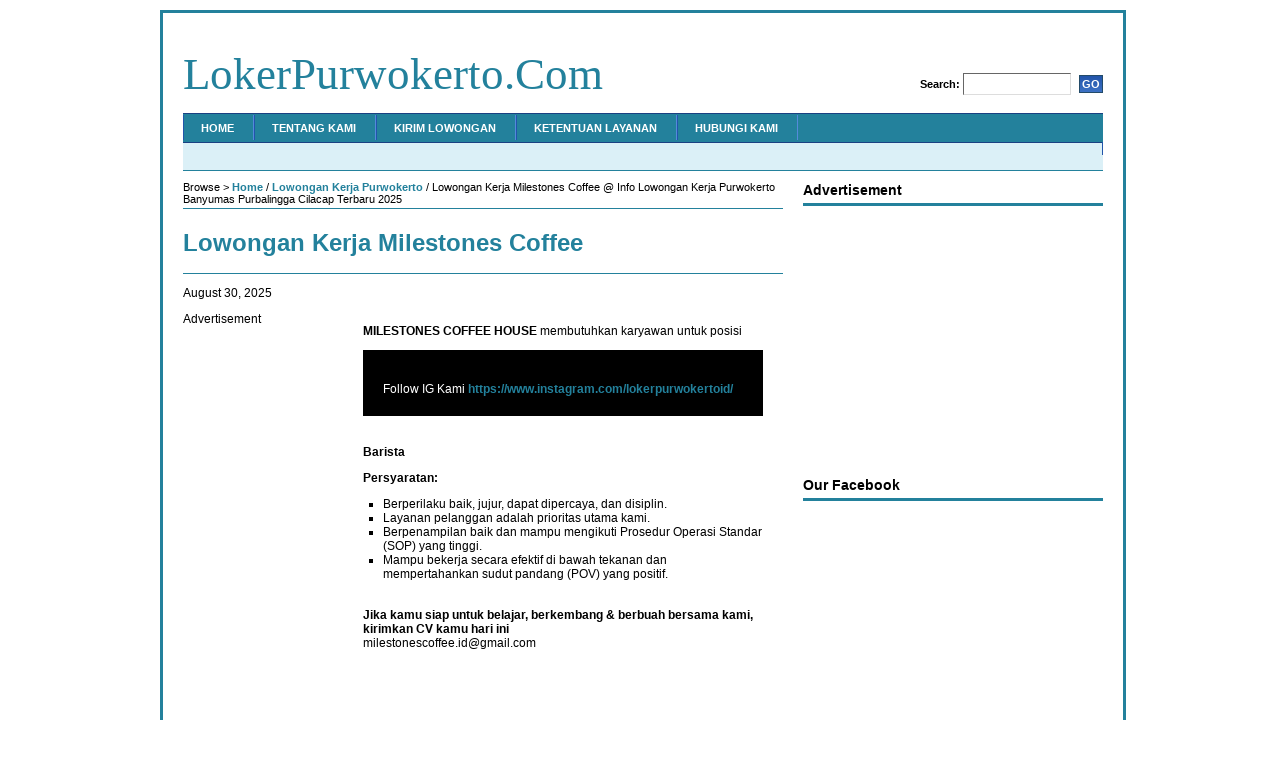

--- FILE ---
content_type: text/html; charset=UTF-8
request_url: http://lokerpurwokerto.id/lowongan-kerja-purwokerto/lowongan-kerja-milestones-coffee.html
body_size: 11179
content:
<!DOCTYPE html PUBLIC "-//W3C//DTD XHTML 1.0 Transitional//EN" "http://www.w3.org/TR/xhtml1/DTD/xhtml1-transitional.dtd">
<html xmlns="http://www.w3.org/1999/xhtml">
<head profile="http://gmpg.org/xfn/11">
<meta http-equiv="Content-Type" content="text/html; charset=UTF-8" />
<meta name="distribution" content="global" />
<meta name="robots" content="follow, all" />
<meta name="language" content="en, sv" />

<meta name="generator" content="WordPress 5.1.19" />
<link rel="Shortcut Icon" href="http://lokerpurwokerto.id/wp-content/themes/revolution-news/images/favicon.ico" type="image/x-icon" />
<link rel="alternate" type="application/rss+xml" title="RSS 2.0" href="http://lokerpurwokerto.id/feed" />
<link rel="alternate" type="text/xml" title="RSS .92" href="http://lokerpurwokerto.id/feed/rss" />
<link rel="alternate" type="application/atom+xml" title="Atom 0.3" href="http://lokerpurwokerto.id/feed/atom" />
<link rel="pingback" href="http://lokerpurwokerto.id/xmlrpc.php" />
	<link rel='archives' title='November 2025' href='http://lokerpurwokerto.id/2025/11' />
	<link rel='archives' title='October 2025' href='http://lokerpurwokerto.id/2025/10' />
	<link rel='archives' title='September 2025' href='http://lokerpurwokerto.id/2025/09' />
	<link rel='archives' title='August 2025' href='http://lokerpurwokerto.id/2025/08' />
	<link rel='archives' title='July 2025' href='http://lokerpurwokerto.id/2025/07' />
	<link rel='archives' title='June 2025' href='http://lokerpurwokerto.id/2025/06' />
	<link rel='archives' title='May 2025' href='http://lokerpurwokerto.id/2025/05' />
	<link rel='archives' title='April 2025' href='http://lokerpurwokerto.id/2025/04' />
	<link rel='archives' title='March 2025' href='http://lokerpurwokerto.id/2025/03' />
	<link rel='archives' title='February 2025' href='http://lokerpurwokerto.id/2025/02' />
	<link rel='archives' title='January 2025' href='http://lokerpurwokerto.id/2025/01' />
	<link rel='archives' title='December 2024' href='http://lokerpurwokerto.id/2024/12' />
	<link rel='archives' title='November 2024' href='http://lokerpurwokerto.id/2024/11' />
	<link rel='archives' title='October 2024' href='http://lokerpurwokerto.id/2024/10' />
	<link rel='archives' title='September 2024' href='http://lokerpurwokerto.id/2024/09' />
	<link rel='archives' title='August 2024' href='http://lokerpurwokerto.id/2024/08' />
	<link rel='archives' title='July 2024' href='http://lokerpurwokerto.id/2024/07' />
	<link rel='archives' title='June 2024' href='http://lokerpurwokerto.id/2024/06' />
	<link rel='archives' title='May 2024' href='http://lokerpurwokerto.id/2024/05' />
	<link rel='archives' title='April 2024' href='http://lokerpurwokerto.id/2024/04' />
	<link rel='archives' title='March 2024' href='http://lokerpurwokerto.id/2024/03' />
	<link rel='archives' title='February 2024' href='http://lokerpurwokerto.id/2024/02' />
	<link rel='archives' title='January 2024' href='http://lokerpurwokerto.id/2024/01' />
	<link rel='archives' title='December 2023' href='http://lokerpurwokerto.id/2023/12' />
	<link rel='archives' title='November 2023' href='http://lokerpurwokerto.id/2023/11' />
	<link rel='archives' title='October 2023' href='http://lokerpurwokerto.id/2023/10' />
	<link rel='archives' title='September 2023' href='http://lokerpurwokerto.id/2023/09' />
	<link rel='archives' title='August 2023' href='http://lokerpurwokerto.id/2023/08' />
	<link rel='archives' title='July 2023' href='http://lokerpurwokerto.id/2023/07' />
	<link rel='archives' title='June 2023' href='http://lokerpurwokerto.id/2023/06' />
	<link rel='archives' title='May 2023' href='http://lokerpurwokerto.id/2023/05' />
	<link rel='archives' title='April 2023' href='http://lokerpurwokerto.id/2023/04' />
	<link rel='archives' title='March 2023' href='http://lokerpurwokerto.id/2023/03' />
	<link rel='archives' title='February 2023' href='http://lokerpurwokerto.id/2023/02' />
	<link rel='archives' title='January 2023' href='http://lokerpurwokerto.id/2023/01' />
	<link rel='archives' title='December 2022' href='http://lokerpurwokerto.id/2022/12' />
	<link rel='archives' title='November 2022' href='http://lokerpurwokerto.id/2022/11' />
	<link rel='archives' title='October 2022' href='http://lokerpurwokerto.id/2022/10' />
	<link rel='archives' title='September 2022' href='http://lokerpurwokerto.id/2022/09' />
	<link rel='archives' title='August 2022' href='http://lokerpurwokerto.id/2022/08' />
	<link rel='archives' title='July 2022' href='http://lokerpurwokerto.id/2022/07' />
	<link rel='archives' title='June 2022' href='http://lokerpurwokerto.id/2022/06' />
	<link rel='archives' title='May 2022' href='http://lokerpurwokerto.id/2022/05' />
	<link rel='archives' title='April 2022' href='http://lokerpurwokerto.id/2022/04' />
	<link rel='archives' title='March 2022' href='http://lokerpurwokerto.id/2022/03' />
	<link rel='archives' title='February 2022' href='http://lokerpurwokerto.id/2022/02' />
	<link rel='archives' title='January 2022' href='http://lokerpurwokerto.id/2022/01' />
	<link rel='archives' title='December 2021' href='http://lokerpurwokerto.id/2021/12' />
	<link rel='archives' title='November 2021' href='http://lokerpurwokerto.id/2021/11' />
	<link rel='archives' title='October 2021' href='http://lokerpurwokerto.id/2021/10' />
	<link rel='archives' title='September 2021' href='http://lokerpurwokerto.id/2021/09' />
	<link rel='archives' title='August 2021' href='http://lokerpurwokerto.id/2021/08' />
	<link rel='archives' title='July 2021' href='http://lokerpurwokerto.id/2021/07' />
	<link rel='archives' title='June 2021' href='http://lokerpurwokerto.id/2021/06' />
	<link rel='archives' title='May 2021' href='http://lokerpurwokerto.id/2021/05' />
	<link rel='archives' title='April 2021' href='http://lokerpurwokerto.id/2021/04' />
	<link rel='archives' title='March 2021' href='http://lokerpurwokerto.id/2021/03' />
	<link rel='archives' title='February 2021' href='http://lokerpurwokerto.id/2021/02' />
	<link rel='archives' title='January 2021' href='http://lokerpurwokerto.id/2021/01' />
	<link rel='archives' title='December 2020' href='http://lokerpurwokerto.id/2020/12' />
	<link rel='archives' title='November 2020' href='http://lokerpurwokerto.id/2020/11' />
	<link rel='archives' title='October 2020' href='http://lokerpurwokerto.id/2020/10' />
	<link rel='archives' title='September 2020' href='http://lokerpurwokerto.id/2020/09' />
	<link rel='archives' title='August 2020' href='http://lokerpurwokerto.id/2020/08' />
	<link rel='archives' title='July 2020' href='http://lokerpurwokerto.id/2020/07' />
	<link rel='archives' title='June 2020' href='http://lokerpurwokerto.id/2020/06' />
	<link rel='archives' title='May 2020' href='http://lokerpurwokerto.id/2020/05' />
	<link rel='archives' title='April 2020' href='http://lokerpurwokerto.id/2020/04' />
	<link rel='archives' title='March 2020' href='http://lokerpurwokerto.id/2020/03' />
	<link rel='archives' title='February 2020' href='http://lokerpurwokerto.id/2020/02' />
	<link rel='archives' title='January 2020' href='http://lokerpurwokerto.id/2020/01' />
	<link rel='archives' title='December 2019' href='http://lokerpurwokerto.id/2019/12' />
	<link rel='archives' title='November 2019' href='http://lokerpurwokerto.id/2019/11' />
	<link rel='archives' title='October 2019' href='http://lokerpurwokerto.id/2019/10' />
	<link rel='archives' title='September 2019' href='http://lokerpurwokerto.id/2019/09' />
	<link rel='archives' title='August 2019' href='http://lokerpurwokerto.id/2019/08' />
	<link rel='archives' title='July 2019' href='http://lokerpurwokerto.id/2019/07' />
	<link rel='archives' title='June 2019' href='http://lokerpurwokerto.id/2019/06' />
	<link rel='archives' title='May 2019' href='http://lokerpurwokerto.id/2019/05' />
	<link rel='archives' title='April 2019' href='http://lokerpurwokerto.id/2019/04' />
	<link rel='archives' title='March 2019' href='http://lokerpurwokerto.id/2019/03' />
	<link rel='archives' title='February 2019' href='http://lokerpurwokerto.id/2019/02' />
	<link rel='archives' title='January 2019' href='http://lokerpurwokerto.id/2019/01' />
	<link rel='archives' title='December 2018' href='http://lokerpurwokerto.id/2018/12' />
	<link rel='archives' title='November 2018' href='http://lokerpurwokerto.id/2018/11' />
	<link rel='archives' title='October 2018' href='http://lokerpurwokerto.id/2018/10' />
	<link rel='archives' title='September 2018' href='http://lokerpurwokerto.id/2018/09' />
	<link rel='archives' title='August 2018' href='http://lokerpurwokerto.id/2018/08' />
	<link rel='archives' title='July 2018' href='http://lokerpurwokerto.id/2018/07' />
	<link rel='archives' title='June 2018' href='http://lokerpurwokerto.id/2018/06' />
	<link rel='archives' title='May 2018' href='http://lokerpurwokerto.id/2018/05' />
	<link rel='archives' title='April 2018' href='http://lokerpurwokerto.id/2018/04' />
	<link rel='archives' title='March 2018' href='http://lokerpurwokerto.id/2018/03' />
	<link rel='archives' title='February 2018' href='http://lokerpurwokerto.id/2018/02' />
	<link rel='archives' title='January 2018' href='http://lokerpurwokerto.id/2018/01' />
	<link rel='archives' title='December 2017' href='http://lokerpurwokerto.id/2017/12' />
	<link rel='archives' title='November 2017' href='http://lokerpurwokerto.id/2017/11' />
	<link rel='archives' title='October 2017' href='http://lokerpurwokerto.id/2017/10' />
	<link rel='archives' title='September 2017' href='http://lokerpurwokerto.id/2017/09' />
	<link rel='archives' title='August 2017' href='http://lokerpurwokerto.id/2017/08' />
	<link rel='archives' title='July 2017' href='http://lokerpurwokerto.id/2017/07' />
	<link rel='archives' title='June 2017' href='http://lokerpurwokerto.id/2017/06' />
	<link rel='archives' title='May 2017' href='http://lokerpurwokerto.id/2017/05' />
	<link rel='archives' title='April 2017' href='http://lokerpurwokerto.id/2017/04' />
	<link rel='archives' title='March 2017' href='http://lokerpurwokerto.id/2017/03' />
	<link rel='archives' title='February 2017' href='http://lokerpurwokerto.id/2017/02' />
	<link rel='archives' title='January 2017' href='http://lokerpurwokerto.id/2017/01' />
	<link rel='archives' title='December 2016' href='http://lokerpurwokerto.id/2016/12' />
	<link rel='archives' title='November 2016' href='http://lokerpurwokerto.id/2016/11' />
	<link rel='archives' title='October 2016' href='http://lokerpurwokerto.id/2016/10' />
	<link rel='archives' title='September 2016' href='http://lokerpurwokerto.id/2016/09' />
	<link rel='archives' title='August 2016' href='http://lokerpurwokerto.id/2016/08' />
	<link rel='archives' title='July 2016' href='http://lokerpurwokerto.id/2016/07' />
	<link rel='archives' title='June 2016' href='http://lokerpurwokerto.id/2016/06' />
	<link rel='archives' title='May 2016' href='http://lokerpurwokerto.id/2016/05' />
	<link rel='archives' title='April 2016' href='http://lokerpurwokerto.id/2016/04' />
	<link rel='archives' title='March 2016' href='http://lokerpurwokerto.id/2016/03' />
	<link rel='archives' title='February 2016' href='http://lokerpurwokerto.id/2016/02' />
	<link rel='archives' title='January 2016' href='http://lokerpurwokerto.id/2016/01' />
	<link rel='archives' title='December 2015' href='http://lokerpurwokerto.id/2015/12' />
	<link rel='archives' title='November 2015' href='http://lokerpurwokerto.id/2015/11' />
	<link rel='archives' title='October 2015' href='http://lokerpurwokerto.id/2015/10' />
	<link rel='archives' title='September 2015' href='http://lokerpurwokerto.id/2015/09' />
	<link rel='archives' title='August 2015' href='http://lokerpurwokerto.id/2015/08' />
	<link rel='archives' title='July 2015' href='http://lokerpurwokerto.id/2015/07' />
	<link rel='archives' title='June 2015' href='http://lokerpurwokerto.id/2015/06' />
	<link rel='archives' title='May 2015' href='http://lokerpurwokerto.id/2015/05' />
	<link rel='archives' title='April 2015' href='http://lokerpurwokerto.id/2015/04' />
	<link rel='archives' title='March 2015' href='http://lokerpurwokerto.id/2015/03' />
	<link rel='archives' title='February 2015' href='http://lokerpurwokerto.id/2015/02' />
	<link rel='archives' title='January 2015' href='http://lokerpurwokerto.id/2015/01' />
	<link rel='archives' title='December 2014' href='http://lokerpurwokerto.id/2014/12' />
	<link rel='archives' title='November 2014' href='http://lokerpurwokerto.id/2014/11' />
	<link rel='archives' title='October 2014' href='http://lokerpurwokerto.id/2014/10' />
	<link rel='archives' title='September 2014' href='http://lokerpurwokerto.id/2014/09' />
	<link rel='archives' title='August 2014' href='http://lokerpurwokerto.id/2014/08' />
	<link rel='archives' title='July 2014' href='http://lokerpurwokerto.id/2014/07' />
	<link rel='archives' title='June 2014' href='http://lokerpurwokerto.id/2014/06' />
	<link rel='archives' title='May 2014' href='http://lokerpurwokerto.id/2014/05' />
	<link rel='archives' title='April 2014' href='http://lokerpurwokerto.id/2014/04' />
	<link rel='archives' title='March 2014' href='http://lokerpurwokerto.id/2014/03' />
	<link rel='archives' title='February 2014' href='http://lokerpurwokerto.id/2014/02' />
	<link rel='archives' title='January 2014' href='http://lokerpurwokerto.id/2014/01' />
	<link rel='archives' title='December 2013' href='http://lokerpurwokerto.id/2013/12' />
	<link rel='archives' title='November 2013' href='http://lokerpurwokerto.id/2013/11' />
	<link rel='archives' title='October 2013' href='http://lokerpurwokerto.id/2013/10' />
	<link rel='archives' title='September 2013' href='http://lokerpurwokerto.id/2013/09' />
	<link rel='archives' title='August 2013' href='http://lokerpurwokerto.id/2013/08' />
	<link rel='archives' title='July 2013' href='http://lokerpurwokerto.id/2013/07' />
	<link rel='archives' title='June 2013' href='http://lokerpurwokerto.id/2013/06' />
	<link rel='archives' title='September 215' href='http://lokerpurwokerto.id/215/09' />

		<!-- All in One SEO 4.0.18 -->
		<title>Lowongan Kerja Milestones Coffee @ Info Lowongan Kerja Purwokerto Banyumas Purbalingga Cilacap Terbaru 2025</title>
		<meta name="description" content="Follow IG Kami https://www.instagram.com/lokerpurwokertoid/"/>
		<link rel="canonical" href="http://lokerpurwokerto.id/lowongan-kerja-purwokerto/lowongan-kerja-milestones-coffee.html" />
		<meta property="og:site_name" content="LokerPurwokerto.Com | Info lowongan kerja di Purwokerto Banyumas Purbalingga Cilacap" />
		<meta property="og:type" content="article" />
		<meta property="og:title" content="Lowongan Kerja Milestones Coffee @ Info Lowongan Kerja Purwokerto Banyumas Purbalingga Cilacap Terbaru 2025" />
		<meta property="og:description" content="Follow IG Kami https://www.instagram.com/lokerpurwokertoid/" />
		<meta property="og:url" content="http://lokerpurwokerto.id/lowongan-kerja-purwokerto/lowongan-kerja-milestones-coffee.html" />
		<meta property="article:published_time" content="2025-08-30T03:00:33Z" />
		<meta property="article:modified_time" content="2025-08-30T04:43:17Z" />
		<meta property="article:publisher" content="https://www.facebook.com/lokerpurwokertoid" />
		<meta property="twitter:card" content="summary" />
		<meta property="twitter:site" content="@lokerpwt" />
		<meta property="twitter:domain" content="lokerpurwokerto.id" />
		<meta property="twitter:title" content="Lowongan Kerja Milestones Coffee @ Info Lowongan Kerja Purwokerto Banyumas Purbalingga Cilacap Terbaru 2025" />
		<meta property="twitter:description" content="Follow IG Kami https://www.instagram.com/lokerpurwokertoid/" />
		<script type="application/ld+json" class="aioseo-schema">
			{"@context":"https:\/\/schema.org","@graph":[{"@type":"WebSite","@id":"http:\/\/lokerpurwokerto.id\/#website","url":"http:\/\/lokerpurwokerto.id\/","name":"LokerPurwokerto.Com","description":"Info lowongan kerja di Purwokerto Banyumas Purbalingga Cilacap","publisher":{"@id":"http:\/\/lokerpurwokerto.id\/#organization"}},{"@type":"Organization","@id":"http:\/\/lokerpurwokerto.id\/#organization","name":"LokerPurwokerto.ID","url":"http:\/\/lokerpurwokerto.id\/","sameAs":["https:\/\/www.facebook.com\/lokerpurwokertoid","https:\/\/twitter.com\/lokerpwt","https:\/\/www.instagram.com\/lokerpurwokertoid\/"]},{"@type":"BreadcrumbList","@id":"http:\/\/lokerpurwokerto.id\/lowongan-kerja-purwokerto\/lowongan-kerja-milestones-coffee.html#breadcrumblist","itemListElement":[{"@type":"ListItem","@id":"http:\/\/lokerpurwokerto.id\/#listItem","position":"1","item":{"@id":"http:\/\/lokerpurwokerto.id\/#item","name":"Home","description":"LokerPurwokerto.Com merupakan situs Info Lowongan Kerja di Purwokerto Banyumas Purbalingga Cilacap Terbaru dan Terlengkap 2023","url":"http:\/\/lokerpurwokerto.id\/"},"nextItem":"http:\/\/lokerpurwokerto.id\/lowongan-kerja-purwokerto\/#listItem"},{"@type":"ListItem","@id":"http:\/\/lokerpurwokerto.id\/lowongan-kerja-purwokerto\/#listItem","position":"2","item":{"@id":"http:\/\/lokerpurwokerto.id\/lowongan-kerja-purwokerto\/#item","name":"Lowongan Kerja Purwokerto","description":"MILESTONES COFFEE HOUSE membutuhkan karyawan untuk posisi Barista Persyaratan: Berperilaku baik, jujur, dapat dipercaya, dan disiplin.Layanan pelanggan adalah prioritas utama kami.Berpenampilan baik dan mampu mengikuti Prosedur Operasi Standar (SOP) yang tinggi.Mampu bekerja secara efektif di bawah tekanan dan mempertahankan sudut pandang (POV) yang positif. Jika kamu siap untuk belajar, berkembang & berbuah bersama kami, kirimkan [\u2026]","url":"http:\/\/lokerpurwokerto.id\/lowongan-kerja-purwokerto\/"},"previousItem":"http:\/\/lokerpurwokerto.id\/#listItem"}]},{"@type":"Person","@id":"http:\/\/lokerpurwokerto.id\/author\/lowongan-kerja-purwokerto#author","url":"http:\/\/lokerpurwokerto.id\/author\/lowongan-kerja-purwokerto","name":"lkp","image":{"@type":"ImageObject","@id":"http:\/\/lokerpurwokerto.id\/lowongan-kerja-purwokerto\/lowongan-kerja-milestones-coffee.html#authorImage","url":"http:\/\/2.gravatar.com\/avatar\/807b56fb4487b76958082ea57af5210e?s=96&d=mm&r=g","width":"96","height":"96","caption":"lkp"},"sameAs":["https:\/\/www.facebook.com\/lokerpurwokertoid","https:\/\/twitter.com\/lokerpwt","https:\/\/www.instagram.com\/lokerpurwokertoid\/"]},{"@type":"WebPage","@id":"http:\/\/lokerpurwokerto.id\/lowongan-kerja-purwokerto\/lowongan-kerja-milestones-coffee.html#webpage","url":"http:\/\/lokerpurwokerto.id\/lowongan-kerja-purwokerto\/lowongan-kerja-milestones-coffee.html","name":"Lowongan Kerja Milestones Coffee @ Info Lowongan Kerja Purwokerto Banyumas Purbalingga Cilacap Terbaru 2025","description":"Follow IG Kami https:\/\/www.instagram.com\/lokerpurwokertoid\/","inLanguage":"en-US","isPartOf":{"@id":"http:\/\/lokerpurwokerto.id\/#website"},"breadcrumb":{"@id":"http:\/\/lokerpurwokerto.id\/lowongan-kerja-purwokerto\/lowongan-kerja-milestones-coffee.html#breadcrumblist"},"author":"http:\/\/lokerpurwokerto.id\/lowongan-kerja-purwokerto\/lowongan-kerja-milestones-coffee.html#author","creator":"http:\/\/lokerpurwokerto.id\/lowongan-kerja-purwokerto\/lowongan-kerja-milestones-coffee.html#author","datePublished":"2025-08-30T03:00:33+00:00","dateModified":"2025-08-30T04:43:17+00:00"},{"@type":"Article","@id":"http:\/\/lokerpurwokerto.id\/lowongan-kerja-purwokerto\/lowongan-kerja-milestones-coffee.html#article","name":"Lowongan Kerja Milestones Coffee @ Info Lowongan Kerja Purwokerto Banyumas Purbalingga Cilacap Terbaru 2025","description":"Follow IG Kami https:\/\/www.instagram.com\/lokerpurwokertoid\/","headline":"Lowongan Kerja Milestones Coffee","author":{"@id":"http:\/\/lokerpurwokerto.id\/author\/lowongan-kerja-purwokerto#author"},"publisher":{"@id":"http:\/\/lokerpurwokerto.id\/#organization"},"datePublished":"2025-08-30T03:00:33+00:00","dateModified":"2025-08-30T04:43:17+00:00","articleSection":"Lowongan Kerja Purwokerto, D3","mainEntityOfPage":{"@id":"http:\/\/lokerpurwokerto.id\/lowongan-kerja-purwokerto\/lowongan-kerja-milestones-coffee.html#webpage"},"isPartOf":{"@id":"http:\/\/lokerpurwokerto.id\/lowongan-kerja-purwokerto\/lowongan-kerja-milestones-coffee.html#webpage"}}]}
		</script>
		<!-- All in One SEO -->

<link rel='dns-prefetch' href='//s.w.org' />
		<!-- This site uses the Google Analytics by MonsterInsights plugin v7.16.2 - Using Analytics tracking - https://www.monsterinsights.com/ -->
		<!-- Note: MonsterInsights is not currently configured on this site. The site owner needs to authenticate with Google Analytics in the MonsterInsights settings panel. -->
					<!-- No UA code set -->
				<!-- / Google Analytics by MonsterInsights -->
				<script type="text/javascript">
			window._wpemojiSettings = {"baseUrl":"https:\/\/s.w.org\/images\/core\/emoji\/11.2.0\/72x72\/","ext":".png","svgUrl":"https:\/\/s.w.org\/images\/core\/emoji\/11.2.0\/svg\/","svgExt":".svg","source":{"concatemoji":"http:\/\/lokerpurwokerto.id\/wp-includes\/js\/wp-emoji-release.min.js?ver=5.1.19"}};
			!function(e,a,t){var n,r,o,i=a.createElement("canvas"),p=i.getContext&&i.getContext("2d");function s(e,t){var a=String.fromCharCode;p.clearRect(0,0,i.width,i.height),p.fillText(a.apply(this,e),0,0);e=i.toDataURL();return p.clearRect(0,0,i.width,i.height),p.fillText(a.apply(this,t),0,0),e===i.toDataURL()}function c(e){var t=a.createElement("script");t.src=e,t.defer=t.type="text/javascript",a.getElementsByTagName("head")[0].appendChild(t)}for(o=Array("flag","emoji"),t.supports={everything:!0,everythingExceptFlag:!0},r=0;r<o.length;r++)t.supports[o[r]]=function(e){if(!p||!p.fillText)return!1;switch(p.textBaseline="top",p.font="600 32px Arial",e){case"flag":return s([55356,56826,55356,56819],[55356,56826,8203,55356,56819])?!1:!s([55356,57332,56128,56423,56128,56418,56128,56421,56128,56430,56128,56423,56128,56447],[55356,57332,8203,56128,56423,8203,56128,56418,8203,56128,56421,8203,56128,56430,8203,56128,56423,8203,56128,56447]);case"emoji":return!s([55358,56760,9792,65039],[55358,56760,8203,9792,65039])}return!1}(o[r]),t.supports.everything=t.supports.everything&&t.supports[o[r]],"flag"!==o[r]&&(t.supports.everythingExceptFlag=t.supports.everythingExceptFlag&&t.supports[o[r]]);t.supports.everythingExceptFlag=t.supports.everythingExceptFlag&&!t.supports.flag,t.DOMReady=!1,t.readyCallback=function(){t.DOMReady=!0},t.supports.everything||(n=function(){t.readyCallback()},a.addEventListener?(a.addEventListener("DOMContentLoaded",n,!1),e.addEventListener("load",n,!1)):(e.attachEvent("onload",n),a.attachEvent("onreadystatechange",function(){"complete"===a.readyState&&t.readyCallback()})),(n=t.source||{}).concatemoji?c(n.concatemoji):n.wpemoji&&n.twemoji&&(c(n.twemoji),c(n.wpemoji)))}(window,document,window._wpemojiSettings);
		</script>
		<style type="text/css">
img.wp-smiley,
img.emoji {
	display: inline !important;
	border: none !important;
	box-shadow: none !important;
	height: 1em !important;
	width: 1em !important;
	margin: 0 .07em !important;
	vertical-align: -0.1em !important;
	background: none !important;
	padding: 0 !important;
}
</style>
	<link rel='stylesheet' id='neuvoo_style-css'  href='http://lokerpurwokerto.id/wp-content/plugins/neuvoo-wordpress/styles.css?ver=5.1.19' type='text/css' media='all' />
<link rel='stylesheet' id='wp-block-library-css'  href='http://lokerpurwokerto.id/wp-includes/css/dist/block-library/style.min.css?ver=5.1.19' type='text/css' media='all' />
<link rel='stylesheet' id='wp-in-post-ads-css'  href='http://lokerpurwokerto.id/wp-content/plugins/mts-wp-in-post-ads/public/css/wp-in-post-ads-public.css?ver=1.0' type='text/css' media='all' />
<link rel='stylesheet' id='monsterinsights-popular-posts-style-css'  href='http://lokerpurwokerto.id/wp-content/plugins/google-analytics-for-wordpress/assets/css/frontend.min.css?ver=7.16.2' type='text/css' media='all' />
<script type='text/javascript' src='http://lokerpurwokerto.id/wp-includes/js/jquery/jquery.js?ver=1.12.4'></script>
<script type='text/javascript' src='http://lokerpurwokerto.id/wp-includes/js/jquery/jquery-migrate.min.js?ver=1.4.1'></script>
<script type='text/javascript' src='http://lokerpurwokerto.id/wp-content/plugins/neuvoo-wordpress/neuvoo_jobroll_ajax.js?ver=5.1.19'></script>
<link rel='https://api.w.org/' href='http://lokerpurwokerto.id/wp-json/' />
<link rel="EditURI" type="application/rsd+xml" title="RSD" href="http://lokerpurwokerto.id/xmlrpc.php?rsd" />
<link rel="wlwmanifest" type="application/wlwmanifest+xml" href="http://lokerpurwokerto.id/wp-includes/wlwmanifest.xml" /> 
<link rel='prev' title='Lowongan Kerja CV Sumber Baja' href='http://lokerpurwokerto.id/lowongan-kerja-purwokerto/lowongan-kerja-tb-sumber-baja.html' />
<link rel='next' title='Lowongan Kerja Pelita Wisata Banyumas' href='http://lokerpurwokerto.id/lowongan-kerja-purwokerto/lowongan-kerja-pelita-wisata-banyumas.html' />
<meta name="generator" content="WordPress 5.1.19" />
<link rel='shortlink' href='http://lokerpurwokerto.id/?p=21561' />
<link rel="alternate" type="application/json+oembed" href="http://lokerpurwokerto.id/wp-json/oembed/1.0/embed?url=http%3A%2F%2Flokerpurwokerto.id%2Flowongan-kerja-purwokerto%2Flowongan-kerja-milestones-coffee.html" />
<link rel="alternate" type="text/xml+oembed" href="http://lokerpurwokerto.id/wp-json/oembed/1.0/embed?url=http%3A%2F%2Flokerpurwokerto.id%2Flowongan-kerja-purwokerto%2Flowongan-kerja-milestones-coffee.html&#038;format=xml" />
<!--[if IE]><script src="http://lokerpurwokerto.id/wp-content/plugins/wp-gbcf/wp-gbcf_focus.js" type="text/javascript"></script><![endif]-->
<!-- GBCF -->

<style type="text/css" media="screen">/*<![CDATA[*/@import url(http://lokerpurwokerto.id/wp-content/themes/LokerPurwokerto/style.css);/*]]>*/</style>
<script async src="//pagead2.googlesyndication.com/pagead/js/adsbygoogle.js"></script>
<script>
  (adsbygoogle = window.adsbygoogle || []).push({
    google_ad_client: "ca-pub-9985513324516855",
    enable_page_level_ads: true
  });
</script>
<!-- Facebook Pixel Code -->
<script>
!function(f,b,e,v,n,t,s){if(f.fbq)return;n=f.fbq=function(){n.callMethod?
n.callMethod.apply(n,arguments):n.queue.push(arguments)};if(!f._fbq)f._fbq=n;
n.push=n;n.loaded=!0;n.version='2.0';n.queue=[];t=b.createElement(e);t.async=!0;
t.src=v;s=b.getElementsByTagName(e)[0];s.parentNode.insertBefore(t,s)}(window,
document,'script','https://connect.facebook.net/en_US/fbevents.js');
fbq('init', '118343885410104'); // Insert your pixel ID here.
fbq('track', 'PageView');
</script>
<noscript><img height="1" width="1" style="display:none"
src="https://www.facebook.com/tr?id=118343885410104&ev=PageView&noscript=1"
/></noscript>
<!-- DO NOT MODIFY -->
<!-- End Facebook Pixel Code -->
</head>
<body>
<div id="wrap">
<div id="header">
<div class="headerleft">
<h1><a href="http://lokerpurwokerto.id/">LokerPurwokerto.Com</a></h1>
</div>
<div class="headerright">
<b>Search:</b> <form id="searchform" method="get" action="/index.php">
<input type="text" name="s" id="s" />
<input type="submit" id="sbutt" value="GO" /></form>
</div>
</div>
<div id="navbar">
<div id="navbarleft">
<ul>
<li><a href="http://lokerpurwokerto.id">Home</a></li>
<li class="page_item page-item-4133"><a href="http://lokerpurwokerto.id/tentang-kami">Tentang Kami</a></li>
<li class="page_item page-item-4136"><a href="http://lokerpurwokerto.id/kirim-lowongan">Kirim Lowongan</a></li>
<li class="page_item page-item-4144"><a href="http://lokerpurwokerto.id/ketentuan-layanan">Ketentuan Layanan</a></li>
<li class="page_item page-item-4152"><a href="http://lokerpurwokerto.id/hubungi-kami">Hubungi Kami</a></li>
</ul>
</div>
<div id="navbarright">
</div>
</div>
<div id="subnav">
<div id="subnavleft">
<ul>
<div class="addthis_toolbox addthis_default_style">
<a class="addthis_button_facebook_like" fb:like:layout="button_count"></a>
<a class="addthis_button_tweet"></a>
<a class="addthis_button_pinterest_pinit"></a>
<a class="addthis_button_google_plusone" g:plusone:size="medium"></a>
<a class="addthis_counter addthis_pill_style"></a>
</div>
<script type="text/javascript" src="http://s7.addthis.com/js/300/addthis_widget.js#pubid=xa-50a23d533065eb85"></script>
</ul>
</div>
<div id="subnavright">
</div>
</div>	<div id="contentleft">
<script>
fbq('track', 'ViewContent');
</script>
		<div class="breadcrumb">
			Browse > 
<!-- Breadcrumb, generated by 'Breadcrumb Nav XT' - http://mtekk.weblogs.us/code -->
<a href="http://lokerpurwokerto.id" title="Browse to: Home">Home</a> / <a href="http://lokerpurwokerto.id/wilayah/lowongan-kerja-purwokerto" rel="category tag">Lowongan Kerja Purwokerto</a> / Lowongan Kerja Milestones Coffee @ Info Lowongan Kerja Purwokerto Banyumas Purbalingga Cilacap Terbaru 2025
	
		</div>
				<h1><a href="http://lokerpurwokerto.id/lowongan-kerja-purwokerto/lowongan-kerja-milestones-coffee.html" rel="bookmark" title="Lowongan Kerja Milestones Coffee">Lowongan Kerja Milestones Coffee</a></h1>
		<div class="date">
			<p>August 30, 2025</p>
		</div>
	<div id="contentleft1">
		
<p><b>MILESTONES COFFEE HOUSE </b>membutuhkan karyawan untuk posisi</p><div id="wpipa-7934-container" data-id="7934" class="wpipa-container wpipa-align-center"><div id="wpipa-7934" class="wpipa"style="background-color:#000000;color:#ffffff;padding:20px;max-width:px;"><p>Follow IG Kami <a href="https://www.instagram.com/lokerpurwokertoid/">https://www.instagram.com/lokerpurwokertoid/</a></p>
</div></div>



<p><strong>Barista</strong></p>



<p><strong>Persyaratan:</strong></p>



<ul><li>Berperilaku baik, jujur, dapat dipercaya, dan disiplin.</li><li>Layanan pelanggan adalah prioritas utama kami.</li><li>Berpenampilan baik dan mampu mengikuti Prosedur Operasi Standar (SOP) yang tinggi.</li><li>Mampu bekerja secara efektif di bawah tekanan dan mempertahankan sudut pandang (POV) yang positif.</li></ul>



<p><strong>Jika kamu siap untuk belajar, berkembang &amp; berbuah bersama kami, kirimkan CV kamu hari ini</strong><br> milestonescoffee.id@gmail.com</p>
<div style="clear:both;"></div>
	</div>
         <div id="contentleft2"> 
		 Advertisement
		 <script async src="//pagead2.googlesyndication.com/pagead/js/adsbygoogle.js"></script>
<!-- lokerpurwokerto.id samping -->
<ins class="adsbygoogle"
     style="display:inline-block;width:160px;height:600px"
     data-ad-client="ca-pub-5005375699690655"
     data-ad-slot="4744346790"></ins>
<script>
(adsbygoogle = window.adsbygoogle || []).push({});
</script>

		
		 </div>
		<div class="postmeta">
<!-- AddThis Button BEGIN -->
<div class="addthis_toolbox addthis_default_style ">
<a class="addthis_button_facebook_like" fb:like:layout="button_count"></a>
<a class="addthis_button_tweet"></a>
<a class="addthis_button_pinterest_pinit"></a>
<a class="addthis_button_google_plusone" g:plusone:size="medium"></a>
<a class="addthis_counter addthis_pill_style"></a>
</div>
<script type="text/javascript" src="http://s7.addthis.com/js/300/addthis_widget.js#pubid=xa-50a23d533065eb85"></script>
<!-- AddThis Button END -->
			<p> Informasi Lowongan Kerja Milestones Coffee &middot; termasuk dalam kategori <a href="http://lokerpurwokerto.id/wilayah/lowongan-kerja-purwokerto" rel="category tag">Lowongan Kerja Purwokerto</a>&nbsp;. Lihat juga <a href="http://lokerpurwokerto.id/wilayah/lowongan-kerja-purwokerto" rel="category tag">Lowongan Kerja Purwokerto</a> lainnya :</p>
<div class="related_articles">
<ol>
<li><a href="http://lokerpurwokerto.id/lowongan-kerja-purwokerto/lowongan-kerja-asisten-manager.html" title="MILESTONES COFFEE HOUSE membutuhka  karyawa  u tuk posisiFollow IG Kami https://www.i stagram.com/lokerpurwokertoid/ Barista Persyarata : Berperilaku baik, jujur, dapat dipercaya, da  disipli . Laya a  pela gga  adalah prioritas utama kami. Berpe ampila  baik da  mampu me gikuti Prosedur Operasi Sta dar (SOP) ya g ti ggi. Mampu bekerja secara efektif di bawah teka a  da  mempertaha ka  sudut pa da g (POV) ya g positif. Jika kamu siap u tuk belajar, [&hellip;]">Lowongan Kerja Asisten Manager</a> - November 6th, 2025</li>
<li><a href="http://lokerpurwokerto.id/lowongan-kerja-purwokerto/lowongan-kerja-mr-wash-laundry.html" title="MILESTONES COFFEE HOUSE membutuhka  karyawa  u tuk posisiFollow IG Kami https://www.i stagram.com/lokerpurwokertoid/ Barista Persyarata : Berperilaku baik, jujur, dapat dipercaya, da  disipli . Laya a  pela gga  adalah prioritas utama kami. Berpe ampila  baik da  mampu me gikuti Prosedur Operasi Sta dar (SOP) ya g ti ggi. Mampu bekerja secara efektif di bawah teka a  da  mempertaha ka  sudut pa da g (POV) ya g positif. Jika kamu siap u tuk belajar, [&hellip;]">Lowongan Kerja Mr Wash Laundry</a> - November 6th, 2025</li>
<li><a href="http://lokerpurwokerto.id/lowongan-kerja-purwokerto/lowongan-kerja-dapur-makan-bergizi-pandak.html" title="MILESTONES COFFEE HOUSE membutuhka  karyawa  u tuk posisiFollow IG Kami https://www.i stagram.com/lokerpurwokertoid/ Barista Persyarata : Berperilaku baik, jujur, dapat dipercaya, da  disipli . Laya a  pela gga  adalah prioritas utama kami. Berpe ampila  baik da  mampu me gikuti Prosedur Operasi Sta dar (SOP) ya g ti ggi. Mampu bekerja secara efektif di bawah teka a  da  mempertaha ka  sudut pa da g (POV) ya g positif. Jika kamu siap u tuk belajar, [&hellip;]">Lowongan Kerja Dapur Makan Bergizi</a> - November 6th, 2025</li>
<li><a href="http://lokerpurwokerto.id/lowongan-kerja-purwokerto/lowongan-kerja-pt-satria-buana-pamula-sakti.html" title="MILESTONES COFFEE HOUSE membutuhka  karyawa  u tuk posisiFollow IG Kami https://www.i stagram.com/lokerpurwokertoid/ Barista Persyarata : Berperilaku baik, jujur, dapat dipercaya, da  disipli . Laya a  pela gga  adalah prioritas utama kami. Berpe ampila  baik da  mampu me gikuti Prosedur Operasi Sta dar (SOP) ya g ti ggi. Mampu bekerja secara efektif di bawah teka a  da  mempertaha ka  sudut pa da g (POV) ya g positif. Jika kamu siap u tuk belajar, [&hellip;]">Lowongan Kerja PT Satria Buana Pamula Sakti</a> - November 6th, 2025</li>
<li><a href="http://lokerpurwokerto.id/lowongan-kerja-purwokerto/lowongan-kerja-rumah-makan-cerita-alam-baturaden.html" title="MILESTONES COFFEE HOUSE membutuhka  karyawa  u tuk posisiFollow IG Kami https://www.i stagram.com/lokerpurwokertoid/ Barista Persyarata : Berperilaku baik, jujur, dapat dipercaya, da  disipli . Laya a  pela gga  adalah prioritas utama kami. Berpe ampila  baik da  mampu me gikuti Prosedur Operasi Sta dar (SOP) ya g ti ggi. Mampu bekerja secara efektif di bawah teka a  da  mempertaha ka  sudut pa da g (POV) ya g positif. Jika kamu siap u tuk belajar, [&hellip;]">Lowongan Kerja Cerita Alam Resto</a> - November 6th, 2025</li>
<li><a href="http://lokerpurwokerto.id/lowongan-kerja-purwokerto/lowongan-biper-sekelas-berlima-purwokerto.html" title="MILESTONES COFFEE HOUSE membutuhka  karyawa  u tuk posisiFollow IG Kami https://www.i stagram.com/lokerpurwokertoid/ Barista Persyarata : Berperilaku baik, jujur, dapat dipercaya, da  disipli . Laya a  pela gga  adalah prioritas utama kami. Berpe ampila  baik da  mampu me gikuti Prosedur Operasi Sta dar (SOP) ya g ti ggi. Mampu bekerja secara efektif di bawah teka a  da  mempertaha ka  sudut pa da g (POV) ya g positif. Jika kamu siap u tuk belajar, [&hellip;]">Lowongan BiPer Sekelas Berlima</a> - November 6th, 2025</li>
<li><a href="http://lokerpurwokerto.id/lowongan-kerja-purwokerto/lowongan-kerja-tong-tji.html" title="MILESTONES COFFEE HOUSE membutuhka  karyawa  u tuk posisiFollow IG Kami https://www.i stagram.com/lokerpurwokertoid/ Barista Persyarata : Berperilaku baik, jujur, dapat dipercaya, da  disipli . Laya a  pela gga  adalah prioritas utama kami. Berpe ampila  baik da  mampu me gikuti Prosedur Operasi Sta dar (SOP) ya g ti ggi. Mampu bekerja secara efektif di bawah teka a  da  mempertaha ka  sudut pa da g (POV) ya g positif. Jika kamu siap u tuk belajar, [&hellip;]">Lowongan Kerja Tong Tji</a> - November 6th, 2025</li>
<li><a href="http://lokerpurwokerto.id/lowongan-kerja-purwokerto/lowongan-kerja-pt-mkk-borwita.html" title="MILESTONES COFFEE HOUSE membutuhka  karyawa  u tuk posisiFollow IG Kami https://www.i stagram.com/lokerpurwokertoid/ Barista Persyarata : Berperilaku baik, jujur, dapat dipercaya, da  disipli . Laya a  pela gga  adalah prioritas utama kami. Berpe ampila  baik da  mampu me gikuti Prosedur Operasi Sta dar (SOP) ya g ti ggi. Mampu bekerja secara efektif di bawah teka a  da  mempertaha ka  sudut pa da g (POV) ya g positif. Jika kamu siap u tuk belajar, [&hellip;]">Lowongan Kerja PT Borwita Citra Prima</a> - November 6th, 2025</li>
<li><a href="http://lokerpurwokerto.id/lowongan-kerja-purwokerto/lowongan-kerja-cv-terus-jaya.html" title="MILESTONES COFFEE HOUSE membutuhka  karyawa  u tuk posisiFollow IG Kami https://www.i stagram.com/lokerpurwokertoid/ Barista Persyarata : Berperilaku baik, jujur, dapat dipercaya, da  disipli . Laya a  pela gga  adalah prioritas utama kami. Berpe ampila  baik da  mampu me gikuti Prosedur Operasi Sta dar (SOP) ya g ti ggi. Mampu bekerja secara efektif di bawah teka a  da  mempertaha ka  sudut pa da g (POV) ya g positif. Jika kamu siap u tuk belajar, [&hellip;]">Lowongan Kerja  Terus Jaya</a> - November 6th, 2025</li>
<li><a href="http://lokerpurwokerto.id/lowongan-kerja-purwokerto/lowongan-cv-hasta-karya-purbalingga.html" title="MILESTONES COFFEE HOUSE membutuhka  karyawa  u tuk posisiFollow IG Kami https://www.i stagram.com/lokerpurwokertoid/ Barista Persyarata : Berperilaku baik, jujur, dapat dipercaya, da  disipli . Laya a  pela gga  adalah prioritas utama kami. Berpe ampila  baik da  mampu me gikuti Prosedur Operasi Sta dar (SOP) ya g ti ggi. Mampu bekerja secara efektif di bawah teka a  da  mempertaha ka  sudut pa da g (POV) ya g positif. Jika kamu siap u tuk belajar, [&hellip;]">Lowongan Hasta Karya Group</a> - November 6th, 2025</li>
<li><a href="http://lokerpurwokerto.id/lowongan-kerja-purwokerto/lowongan-kerja-k-chan.html" title="MILESTONES COFFEE HOUSE membutuhka  karyawa  u tuk posisiFollow IG Kami https://www.i stagram.com/lokerpurwokertoid/ Barista Persyarata : Berperilaku baik, jujur, dapat dipercaya, da  disipli . Laya a  pela gga  adalah prioritas utama kami. Berpe ampila  baik da  mampu me gikuti Prosedur Operasi Sta dar (SOP) ya g ti ggi. Mampu bekerja secara efektif di bawah teka a  da  mempertaha ka  sudut pa da g (POV) ya g positif. Jika kamu siap u tuk belajar, [&hellip;]">Lowongan Kerja K Chan</a> - November 6th, 2025</li>
<li><a href="http://lokerpurwokerto.id/lowongan-kerja-purwokerto/lowongan-kerja-alina-aesthetic-center.html" title="MILESTONES COFFEE HOUSE membutuhka  karyawa  u tuk posisiFollow IG Kami https://www.i stagram.com/lokerpurwokertoid/ Barista Persyarata : Berperilaku baik, jujur, dapat dipercaya, da  disipli . Laya a  pela gga  adalah prioritas utama kami. Berpe ampila  baik da  mampu me gikuti Prosedur Operasi Sta dar (SOP) ya g ti ggi. Mampu bekerja secara efektif di bawah teka a  da  mempertaha ka  sudut pa da g (POV) ya g positif. Jika kamu siap u tuk belajar, [&hellip;]">Lowongan Kerja Alina Day Spa &#038; Beauty House Purwokerto</a> - November 6th, 2025</li>
<li><a href="http://lokerpurwokerto.id/lowongan-kerja-purwokerto/lowongan-kerja-warmindo.html" title="MILESTONES COFFEE HOUSE membutuhka  karyawa  u tuk posisiFollow IG Kami https://www.i stagram.com/lokerpurwokertoid/ Barista Persyarata : Berperilaku baik, jujur, dapat dipercaya, da  disipli . Laya a  pela gga  adalah prioritas utama kami. Berpe ampila  baik da  mampu me gikuti Prosedur Operasi Sta dar (SOP) ya g ti ggi. Mampu bekerja secara efektif di bawah teka a  da  mempertaha ka  sudut pa da g (POV) ya g positif. Jika kamu siap u tuk belajar, [&hellip;]">Lowongan Kerja Warmindo</a> - November 6th, 2025</li>
<li><a href="http://lokerpurwokerto.id/lowongan-kerja-purwokerto/lowongan-kerja-giovarta-grafik-sentosa.html" title="MILESTONES COFFEE HOUSE membutuhka  karyawa  u tuk posisiFollow IG Kami https://www.i stagram.com/lokerpurwokertoid/ Barista Persyarata : Berperilaku baik, jujur, dapat dipercaya, da  disipli . Laya a  pela gga  adalah prioritas utama kami. Berpe ampila  baik da  mampu me gikuti Prosedur Operasi Sta dar (SOP) ya g ti ggi. Mampu bekerja secara efektif di bawah teka a  da  mempertaha ka  sudut pa da g (POV) ya g positif. Jika kamu siap u tuk belajar, [&hellip;]">Lowongan Kerja Giovarta Grafik Sentosa</a> - November 5th, 2025</li>
<li><a href="http://lokerpurwokerto.id/lowongan-kerja-purwokerto/lowongan-kerja-wuling-purwokerto.html" title="MILESTONES COFFEE HOUSE membutuhka  karyawa  u tuk posisiFollow IG Kami https://www.i stagram.com/lokerpurwokertoid/ Barista Persyarata : Berperilaku baik, jujur, dapat dipercaya, da  disipli . Laya a  pela gga  adalah prioritas utama kami. Berpe ampila  baik da  mampu me gikuti Prosedur Operasi Sta dar (SOP) ya g ti ggi. Mampu bekerja secara efektif di bawah teka a  da  mempertaha ka  sudut pa da g (POV) ya g positif. Jika kamu siap u tuk belajar, [&hellip;]">Lowongan Kerja Wuling AJM</a> - November 5th, 2025</li>
<li><a href="http://lokerpurwokerto.id/lowongan-kerja-purwokerto/lowongan-kerja-chickroll-cabang-purbalingga.html" title="MILESTONES COFFEE HOUSE membutuhka  karyawa  u tuk posisiFollow IG Kami https://www.i stagram.com/lokerpurwokertoid/ Barista Persyarata : Berperilaku baik, jujur, dapat dipercaya, da  disipli . Laya a  pela gga  adalah prioritas utama kami. Berpe ampila  baik da  mampu me gikuti Prosedur Operasi Sta dar (SOP) ya g ti ggi. Mampu bekerja secara efektif di bawah teka a  da  mempertaha ka  sudut pa da g (POV) ya g positif. Jika kamu siap u tuk belajar, [&hellip;]">Lowongan Kerja CHICKROLL CABANG PURBALINGGA</a> - November 5th, 2025</li>
<li><a href="http://lokerpurwokerto.id/lowongan-kerja-purwokerto/lowongan-kerja-pt-deta-sukses-makmur.html" title="MILESTONES COFFEE HOUSE membutuhka  karyawa  u tuk posisiFollow IG Kami https://www.i stagram.com/lokerpurwokertoid/ Barista Persyarata : Berperilaku baik, jujur, dapat dipercaya, da  disipli . Laya a  pela gga  adalah prioritas utama kami. Berpe ampila  baik da  mampu me gikuti Prosedur Operasi Sta dar (SOP) ya g ti ggi. Mampu bekerja secara efektif di bawah teka a  da  mempertaha ka  sudut pa da g (POV) ya g positif. Jika kamu siap u tuk belajar, [&hellip;]">Lowongan Kerja PT. DETA SUKSES MAKMUR</a> - November 5th, 2025</li>
<li><a href="http://lokerpurwokerto.id/lowongan-kerja-purwokerto/lowongan-kerja-bona-optima-sentosa.html" title="MILESTONES COFFEE HOUSE membutuhka  karyawa  u tuk posisiFollow IG Kami https://www.i stagram.com/lokerpurwokertoid/ Barista Persyarata : Berperilaku baik, jujur, dapat dipercaya, da  disipli . Laya a  pela gga  adalah prioritas utama kami. Berpe ampila  baik da  mampu me gikuti Prosedur Operasi Sta dar (SOP) ya g ti ggi. Mampu bekerja secara efektif di bawah teka a  da  mempertaha ka  sudut pa da g (POV) ya g positif. Jika kamu siap u tuk belajar, [&hellip;]">Lowongan Kerja Bona Optima Sentosa</a> - November 5th, 2025</li>
<li><a href="http://lokerpurwokerto.id/lowongan-kerja-purwokerto/lowongan-kerja-pt-cisarua-mountain-dairy-cimory.html" title="MILESTONES COFFEE HOUSE membutuhka  karyawa  u tuk posisiFollow IG Kami https://www.i stagram.com/lokerpurwokertoid/ Barista Persyarata : Berperilaku baik, jujur, dapat dipercaya, da  disipli . Laya a  pela gga  adalah prioritas utama kami. Berpe ampila  baik da  mampu me gikuti Prosedur Operasi Sta dar (SOP) ya g ti ggi. Mampu bekerja secara efektif di bawah teka a  da  mempertaha ka  sudut pa da g (POV) ya g positif. Jika kamu siap u tuk belajar, [&hellip;]">Lowongan Kerja PT Cimory</a> - November 5th, 2025</li>
<li><a href="http://lokerpurwokerto.id/lowongan-kerja-purwokerto/lowongan-kerja-arta-prima.html" title="MILESTONES COFFEE HOUSE membutuhka  karyawa  u tuk posisiFollow IG Kami https://www.i stagram.com/lokerpurwokertoid/ Barista Persyarata : Berperilaku baik, jujur, dapat dipercaya, da  disipli . Laya a  pela gga  adalah prioritas utama kami. Berpe ampila  baik da  mampu me gikuti Prosedur Operasi Sta dar (SOP) ya g ti ggi. Mampu bekerja secara efektif di bawah teka a  da  mempertaha ka  sudut pa da g (POV) ya g positif. Jika kamu siap u tuk belajar, [&hellip;]">Lowongan Kerja Arta Prima</a> - November 4th, 2025</li>
<li><a href="http://lokerpurwokerto.id/lowongan-kerja-purwokerto/lowongan-kerja-relation-consultant-research.html" title="MILESTONES COFFEE HOUSE membutuhka  karyawa  u tuk posisiFollow IG Kami https://www.i stagram.com/lokerpurwokertoid/ Barista Persyarata : Berperilaku baik, jujur, dapat dipercaya, da  disipli . Laya a  pela gga  adalah prioritas utama kami. Berpe ampila  baik da  mampu me gikuti Prosedur Operasi Sta dar (SOP) ya g ti ggi. Mampu bekerja secara efektif di bawah teka a  da  mempertaha ka  sudut pa da g (POV) ya g positif. Jika kamu siap u tuk belajar, [&hellip;]">Lowongan Kerja Relation Consultant Research</a> - November 4th, 2025</li>
<li><a href="http://lokerpurwokerto.id/lowongan-kerja-purwokerto/lowongan-kerja-bahtera-firdaus-group.html" title="MILESTONES COFFEE HOUSE membutuhka  karyawa  u tuk posisiFollow IG Kami https://www.i stagram.com/lokerpurwokertoid/ Barista Persyarata : Berperilaku baik, jujur, dapat dipercaya, da  disipli . Laya a  pela gga  adalah prioritas utama kami. Berpe ampila  baik da  mampu me gikuti Prosedur Operasi Sta dar (SOP) ya g ti ggi. Mampu bekerja secara efektif di bawah teka a  da  mempertaha ka  sudut pa da g (POV) ya g positif. Jika kamu siap u tuk belajar, [&hellip;]">Lowongan Kerja BAHTERA FIRDAUS GROUP</a> - November 4th, 2025</li>
<li><a href="http://lokerpurwokerto.id/lowongan-kerja-purwokerto/lowongan-kerja-ferry-advertising.html" title="MILESTONES COFFEE HOUSE membutuhka  karyawa  u tuk posisiFollow IG Kami https://www.i stagram.com/lokerpurwokertoid/ Barista Persyarata : Berperilaku baik, jujur, dapat dipercaya, da  disipli . Laya a  pela gga  adalah prioritas utama kami. Berpe ampila  baik da  mampu me gikuti Prosedur Operasi Sta dar (SOP) ya g ti ggi. Mampu bekerja secara efektif di bawah teka a  da  mempertaha ka  sudut pa da g (POV) ya g positif. Jika kamu siap u tuk belajar, [&hellip;]">Lowongan Kerja FERRY Advertising</a> - November 4th, 2025</li>
<li><a href="http://lokerpurwokerto.id/lowongan-kerja-purwokerto/lowongan-kerja-provit-farm-village.html" title="MILESTONES COFFEE HOUSE membutuhka  karyawa  u tuk posisiFollow IG Kami https://www.i stagram.com/lokerpurwokertoid/ Barista Persyarata : Berperilaku baik, jujur, dapat dipercaya, da  disipli . Laya a  pela gga  adalah prioritas utama kami. Berpe ampila  baik da  mampu me gikuti Prosedur Operasi Sta dar (SOP) ya g ti ggi. Mampu bekerja secara efektif di bawah teka a  da  mempertaha ka  sudut pa da g (POV) ya g positif. Jika kamu siap u tuk belajar, [&hellip;]">Lowongan Kerja Provit farm village</a> - November 4th, 2025</li>
<li><a href="http://lokerpurwokerto.id/lowongan-kerja-purwokerto/lowongan-kerja-simplicity-studio.html" title="MILESTONES COFFEE HOUSE membutuhka  karyawa  u tuk posisiFollow IG Kami https://www.i stagram.com/lokerpurwokertoid/ Barista Persyarata : Berperilaku baik, jujur, dapat dipercaya, da  disipli . Laya a  pela gga  adalah prioritas utama kami. Berpe ampila  baik da  mampu me gikuti Prosedur Operasi Sta dar (SOP) ya g ti ggi. Mampu bekerja secara efektif di bawah teka a  da  mempertaha ka  sudut pa da g (POV) ya g positif. Jika kamu siap u tuk belajar, [&hellip;]">Lowongan Kerja simplicity studio</a> - November 4th, 2025</li>
<li><a href="http://lokerpurwokerto.id/lowongan-kerja-purwokerto/lowongan-kerja-purwacaraka-music-studio-2.html" title="MILESTONES COFFEE HOUSE membutuhka  karyawa  u tuk posisiFollow IG Kami https://www.i stagram.com/lokerpurwokertoid/ Barista Persyarata : Berperilaku baik, jujur, dapat dipercaya, da  disipli . Laya a  pela gga  adalah prioritas utama kami. Berpe ampila  baik da  mampu me gikuti Prosedur Operasi Sta dar (SOP) ya g ti ggi. Mampu bekerja secara efektif di bawah teka a  da  mempertaha ka  sudut pa da g (POV) ya g positif. Jika kamu siap u tuk belajar, [&hellip;]">Lowongan Kerja Purwacaraka Music Studio</a> - November 4th, 2025</li>
<li><a href="http://lokerpurwokerto.id/lowongan-kerja-purwokerto/lowongan-kerja-liberte-group.html" title="MILESTONES COFFEE HOUSE membutuhka  karyawa  u tuk posisiFollow IG Kami https://www.i stagram.com/lokerpurwokertoid/ Barista Persyarata : Berperilaku baik, jujur, dapat dipercaya, da  disipli . Laya a  pela gga  adalah prioritas utama kami. Berpe ampila  baik da  mampu me gikuti Prosedur Operasi Sta dar (SOP) ya g ti ggi. Mampu bekerja secara efektif di bawah teka a  da  mempertaha ka  sudut pa da g (POV) ya g positif. Jika kamu siap u tuk belajar, [&hellip;]">Lowongan Kerja Liberte Group</a> - November 4th, 2025</li>
<li><a href="http://lokerpurwokerto.id/lowongan-kerja-purwokerto/lowongan-kerja-nusantara-ciptadana-nsc-finance.html" title="MILESTONES COFFEE HOUSE membutuhka  karyawa  u tuk posisiFollow IG Kami https://www.i stagram.com/lokerpurwokertoid/ Barista Persyarata : Berperilaku baik, jujur, dapat dipercaya, da  disipli . Laya a  pela gga  adalah prioritas utama kami. Berpe ampila  baik da  mampu me gikuti Prosedur Operasi Sta dar (SOP) ya g ti ggi. Mampu bekerja secara efektif di bawah teka a  da  mempertaha ka  sudut pa da g (POV) ya g positif. Jika kamu siap u tuk belajar, [&hellip;]">Lowongan Kerja Nusa Surya Ciptadana (NSC) Finance</a> - November 4th, 2025</li>
<li><a href="http://lokerpurwokerto.id/lowongan-kerja-purwokerto/lowongan-kerja-pt-sumber-purnama-sakti.html" title="MILESTONES COFFEE HOUSE membutuhka  karyawa  u tuk posisiFollow IG Kami https://www.i stagram.com/lokerpurwokertoid/ Barista Persyarata : Berperilaku baik, jujur, dapat dipercaya, da  disipli . Laya a  pela gga  adalah prioritas utama kami. Berpe ampila  baik da  mampu me gikuti Prosedur Operasi Sta dar (SOP) ya g ti ggi. Mampu bekerja secara efektif di bawah teka a  da  mempertaha ka  sudut pa da g (POV) ya g positif. Jika kamu siap u tuk belajar, [&hellip;]">Lowongan Kerja PT SUMBER PURNAMA SAKTI</a> - November 4th, 2025</li>
<li><a href="http://lokerpurwokerto.id/lowongan-kerja-purwokerto/lowongan-kerja-zalfa-creative-group.html" title="MILESTONES COFFEE HOUSE membutuhka  karyawa  u tuk posisiFollow IG Kami https://www.i stagram.com/lokerpurwokertoid/ Barista Persyarata : Berperilaku baik, jujur, dapat dipercaya, da  disipli . Laya a  pela gga  adalah prioritas utama kami. Berpe ampila  baik da  mampu me gikuti Prosedur Operasi Sta dar (SOP) ya g ti ggi. Mampu bekerja secara efektif di bawah teka a  da  mempertaha ka  sudut pa da g (POV) ya g positif. Jika kamu siap u tuk belajar, [&hellip;]">Lowongan Kerja ZALFA CREATIVE GROUP</a> - November 4th, 2025</li>
<li><a href="http://lokerpurwokerto.id/lowongan-kerja-purwokerto/lowongan-kerja-serenity.html" title="MILESTONES COFFEE HOUSE membutuhka  karyawa  u tuk posisiFollow IG Kami https://www.i stagram.com/lokerpurwokertoid/ Barista Persyarata : Berperilaku baik, jujur, dapat dipercaya, da  disipli . Laya a  pela gga  adalah prioritas utama kami. Berpe ampila  baik da  mampu me gikuti Prosedur Operasi Sta dar (SOP) ya g ti ggi. Mampu bekerja secara efektif di bawah teka a  da  mempertaha ka  sudut pa da g (POV) ya g positif. Jika kamu siap u tuk belajar, [&hellip;]">Lowongan Kerja Serenity</a> - November 4th, 2025</li>
<li><a href="http://lokerpurwokerto.id/lowongan-kerja-purwokerto/lowongan-kerja-csp-mandiri-puralingga.html" title="MILESTONES COFFEE HOUSE membutuhka  karyawa  u tuk posisiFollow IG Kami https://www.i stagram.com/lokerpurwokertoid/ Barista Persyarata : Berperilaku baik, jujur, dapat dipercaya, da  disipli . Laya a  pela gga  adalah prioritas utama kami. Berpe ampila  baik da  mampu me gikuti Prosedur Operasi Sta dar (SOP) ya g ti ggi. Mampu bekerja secara efektif di bawah teka a  da  mempertaha ka  sudut pa da g (POV) ya g positif. Jika kamu siap u tuk belajar, [&hellip;]">Lowongan Kerja CSP. MANDIRI PURALINGGA</a> - November 4th, 2025</li>
<li><a href="http://lokerpurwokerto.id/lowongan-kerja-purwokerto/lowongan-kerja-pt-citra-utama-prabawa.html" title="MILESTONES COFFEE HOUSE membutuhka  karyawa  u tuk posisiFollow IG Kami https://www.i stagram.com/lokerpurwokertoid/ Barista Persyarata : Berperilaku baik, jujur, dapat dipercaya, da  disipli . Laya a  pela gga  adalah prioritas utama kami. Berpe ampila  baik da  mampu me gikuti Prosedur Operasi Sta dar (SOP) ya g ti ggi. Mampu bekerja secara efektif di bawah teka a  da  mempertaha ka  sudut pa da g (POV) ya g positif. Jika kamu siap u tuk belajar, [&hellip;]">Lowongan Kerja Citra Utama</a> - November 3rd, 2025</li>
<li><a href="http://lokerpurwokerto.id/lowongan-kerja-purwokerto/lowongan-kerja-hol-house-of-laundry.html" title="MILESTONES COFFEE HOUSE membutuhka  karyawa  u tuk posisiFollow IG Kami https://www.i stagram.com/lokerpurwokertoid/ Barista Persyarata : Berperilaku baik, jujur, dapat dipercaya, da  disipli . Laya a  pela gga  adalah prioritas utama kami. Berpe ampila  baik da  mampu me gikuti Prosedur Operasi Sta dar (SOP) ya g ti ggi. Mampu bekerja secara efektif di bawah teka a  da  mempertaha ka  sudut pa da g (POV) ya g positif. Jika kamu siap u tuk belajar, [&hellip;]">Lowongan Kerja HOL HOUSE OF LAUNDRY</a> - November 3rd, 2025</li>
<li><a href="http://lokerpurwokerto.id/lowongan-kerja-purwokerto/lowongan-kerja-asisten-rumah-tangga.html" title="MILESTONES COFFEE HOUSE membutuhka  karyawa  u tuk posisiFollow IG Kami https://www.i stagram.com/lokerpurwokertoid/ Barista Persyarata : Berperilaku baik, jujur, dapat dipercaya, da  disipli . Laya a  pela gga  adalah prioritas utama kami. Berpe ampila  baik da  mampu me gikuti Prosedur Operasi Sta dar (SOP) ya g ti ggi. Mampu bekerja secara efektif di bawah teka a  da  mempertaha ka  sudut pa da g (POV) ya g positif. Jika kamu siap u tuk belajar, [&hellip;]">Lowongan Kerja Asisten Rumah Tangga</a> - November 3rd, 2025</li>
<li><a href="http://lokerpurwokerto.id/lowongan-kerja-purwokerto/lowongan-kerja-elmira-group.html" title="MILESTONES COFFEE HOUSE membutuhka  karyawa  u tuk posisiFollow IG Kami https://www.i stagram.com/lokerpurwokertoid/ Barista Persyarata : Berperilaku baik, jujur, dapat dipercaya, da  disipli . Laya a  pela gga  adalah prioritas utama kami. Berpe ampila  baik da  mampu me gikuti Prosedur Operasi Sta dar (SOP) ya g ti ggi. Mampu bekerja secara efektif di bawah teka a  da  mempertaha ka  sudut pa da g (POV) ya g positif. Jika kamu siap u tuk belajar, [&hellip;]">Lowongan Kerja Elmira Group</a> - November 3rd, 2025</li>
<li><a href="http://lokerpurwokerto.id/lowongan-kerja-purwokerto/lowongan-kerja-bingxue.html" title="MILESTONES COFFEE HOUSE membutuhka  karyawa  u tuk posisiFollow IG Kami https://www.i stagram.com/lokerpurwokertoid/ Barista Persyarata : Berperilaku baik, jujur, dapat dipercaya, da  disipli . Laya a  pela gga  adalah prioritas utama kami. Berpe ampila  baik da  mampu me gikuti Prosedur Operasi Sta dar (SOP) ya g ti ggi. Mampu bekerja secara efektif di bawah teka a  da  mempertaha ka  sudut pa da g (POV) ya g positif. Jika kamu siap u tuk belajar, [&hellip;]">Lowongan Kerja BINGXUE</a> - November 3rd, 2025</li>
<li><a href="http://lokerpurwokerto.id/lowongan-kerja-purwokerto/lowongan-kerja-mulyo-tronik.html" title="MILESTONES COFFEE HOUSE membutuhka  karyawa  u tuk posisiFollow IG Kami https://www.i stagram.com/lokerpurwokertoid/ Barista Persyarata : Berperilaku baik, jujur, dapat dipercaya, da  disipli . Laya a  pela gga  adalah prioritas utama kami. Berpe ampila  baik da  mampu me gikuti Prosedur Operasi Sta dar (SOP) ya g ti ggi. Mampu bekerja secara efektif di bawah teka a  da  mempertaha ka  sudut pa da g (POV) ya g positif. Jika kamu siap u tuk belajar, [&hellip;]">Lowongan Kerja Mulyo Group</a> - November 3rd, 2025</li>
<li><a href="http://lokerpurwokerto.id/lowongan-kerja-purwokerto/lowongan-kerja-wisma-mulia.html" title="MILESTONES COFFEE HOUSE membutuhka  karyawa  u tuk posisiFollow IG Kami https://www.i stagram.com/lokerpurwokertoid/ Barista Persyarata : Berperilaku baik, jujur, dapat dipercaya, da  disipli . Laya a  pela gga  adalah prioritas utama kami. Berpe ampila  baik da  mampu me gikuti Prosedur Operasi Sta dar (SOP) ya g ti ggi. Mampu bekerja secara efektif di bawah teka a  da  mempertaha ka  sudut pa da g (POV) ya g positif. Jika kamu siap u tuk belajar, [&hellip;]">Lowongan Kerja Wisma Mulia</a> - November 2nd, 2025</li>
<li><a href="http://lokerpurwokerto.id/lowongan-kerja-purwokerto/lowongan-kerja-cv-eureka-media-aksara%ef%bb%bf.html" title="MILESTONES COFFEE HOUSE membutuhka  karyawa  u tuk posisiFollow IG Kami https://www.i stagram.com/lokerpurwokertoid/ Barista Persyarata : Berperilaku baik, jujur, dapat dipercaya, da  disipli . Laya a  pela gga  adalah prioritas utama kami. Berpe ampila  baik da  mampu me gikuti Prosedur Operasi Sta dar (SOP) ya g ti ggi. Mampu bekerja secara efektif di bawah teka a  da  mempertaha ka  sudut pa da g (POV) ya g positif. Jika kamu siap u tuk belajar, [&hellip;]">Lowongan Kerja CV Eureka Media Aksara</a> - November 1st, 2025</li>
<li><a href="http://lokerpurwokerto.id/lowongan-kerja-purwokerto/lowongan-kerja-anyar-utama-motor.html" title="MILESTONES COFFEE HOUSE membutuhka  karyawa  u tuk posisiFollow IG Kami https://www.i stagram.com/lokerpurwokertoid/ Barista Persyarata : Berperilaku baik, jujur, dapat dipercaya, da  disipli . Laya a  pela gga  adalah prioritas utama kami. Berpe ampila  baik da  mampu me gikuti Prosedur Operasi Sta dar (SOP) ya g ti ggi. Mampu bekerja secara efektif di bawah teka a  da  mempertaha ka  sudut pa da g (POV) ya g positif. Jika kamu siap u tuk belajar, [&hellip;]">Lowongan Kerja Anyar Utama Motor</a> - November 1st, 2025</li>
<li><a href="http://lokerpurwokerto.id/lowongan-kerja-purwokerto/lowongan-kerja-hotel-dominic.html" title="MILESTONES COFFEE HOUSE membutuhka  karyawa  u tuk posisiFollow IG Kami https://www.i stagram.com/lokerpurwokertoid/ Barista Persyarata : Berperilaku baik, jujur, dapat dipercaya, da  disipli . Laya a  pela gga  adalah prioritas utama kami. Berpe ampila  baik da  mampu me gikuti Prosedur Operasi Sta dar (SOP) ya g ti ggi. Mampu bekerja secara efektif di bawah teka a  da  mempertaha ka  sudut pa da g (POV) ya g positif. Jika kamu siap u tuk belajar, [&hellip;]">Lowongan Kerja DOMINIC HOTEL GROUP</a> - October 31st, 2025</li>
<li><a href="http://lokerpurwokerto.id/lowongan-kerja-purwokerto/lowongan-kerja-pinky-laundry.html" title="MILESTONES COFFEE HOUSE membutuhka  karyawa  u tuk posisiFollow IG Kami https://www.i stagram.com/lokerpurwokertoid/ Barista Persyarata : Berperilaku baik, jujur, dapat dipercaya, da  disipli . Laya a  pela gga  adalah prioritas utama kami. Berpe ampila  baik da  mampu me gikuti Prosedur Operasi Sta dar (SOP) ya g ti ggi. Mampu bekerja secara efektif di bawah teka a  da  mempertaha ka  sudut pa da g (POV) ya g positif. Jika kamu siap u tuk belajar, [&hellip;]">Lowongan Kerja Pinky Laundry</a> - October 31st, 2025</li>
<li><a href="http://lokerpurwokerto.id/lowongan-kerja-purwokerto/lowongan-kerja-toko-remaja.html" title="MILESTONES COFFEE HOUSE membutuhka  karyawa  u tuk posisiFollow IG Kami https://www.i stagram.com/lokerpurwokertoid/ Barista Persyarata : Berperilaku baik, jujur, dapat dipercaya, da  disipli . Laya a  pela gga  adalah prioritas utama kami. Berpe ampila  baik da  mampu me gikuti Prosedur Operasi Sta dar (SOP) ya g ti ggi. Mampu bekerja secara efektif di bawah teka a  da  mempertaha ka  sudut pa da g (POV) ya g positif. Jika kamu siap u tuk belajar, [&hellip;]">Lowongan Kerja Toko Remaja</a> - October 31st, 2025</li>
<li><a href="http://lokerpurwokerto.id/lowongan-kerja-purwokerto/lowongan-kerja-ulya-wedding.html" title="MILESTONES COFFEE HOUSE membutuhka  karyawa  u tuk posisiFollow IG Kami https://www.i stagram.com/lokerpurwokertoid/ Barista Persyarata : Berperilaku baik, jujur, dapat dipercaya, da  disipli . Laya a  pela gga  adalah prioritas utama kami. Berpe ampila  baik da  mampu me gikuti Prosedur Operasi Sta dar (SOP) ya g ti ggi. Mampu bekerja secara efektif di bawah teka a  da  mempertaha ka  sudut pa da g (POV) ya g positif. Jika kamu siap u tuk belajar, [&hellip;]">Lowongan Kerja Ulya Wedding</a> - October 30th, 2025</li>
<li><a href="http://lokerpurwokerto.id/lowongan-kerja-purwokerto/lowongan-kerja-eigo-donuts-bakery-2.html" title="MILESTONES COFFEE HOUSE membutuhka  karyawa  u tuk posisiFollow IG Kami https://www.i stagram.com/lokerpurwokertoid/ Barista Persyarata : Berperilaku baik, jujur, dapat dipercaya, da  disipli . Laya a  pela gga  adalah prioritas utama kami. Berpe ampila  baik da  mampu me gikuti Prosedur Operasi Sta dar (SOP) ya g ti ggi. Mampu bekerja secara efektif di bawah teka a  da  mempertaha ka  sudut pa da g (POV) ya g positif. Jika kamu siap u tuk belajar, [&hellip;]">Lowongan Kerja Eigo Donuts &#038; Bakery</a> - October 30th, 2025</li>
<li><a href="http://lokerpurwokerto.id/lowongan-kerja-purwokerto/lowongan-kerja-cv-ribut-snack-purwokerto.html" title="MILESTONES COFFEE HOUSE membutuhka  karyawa  u tuk posisiFollow IG Kami https://www.i stagram.com/lokerpurwokertoid/ Barista Persyarata : Berperilaku baik, jujur, dapat dipercaya, da  disipli . Laya a  pela gga  adalah prioritas utama kami. Berpe ampila  baik da  mampu me gikuti Prosedur Operasi Sta dar (SOP) ya g ti ggi. Mampu bekerja secara efektif di bawah teka a  da  mempertaha ka  sudut pa da g (POV) ya g positif. Jika kamu siap u tuk belajar, [&hellip;]">Lowongan Kerja CV Ribut Snack</a> - October 30th, 2025</li>
<li><a href="http://lokerpurwokerto.id/lowongan-kerja-purwokerto/lowongan-kerja-bebek-goreng-spesialis-ayam-kosek-cak-kholiq-asli-surabaya.html" title="MILESTONES COFFEE HOUSE membutuhka  karyawa  u tuk posisiFollow IG Kami https://www.i stagram.com/lokerpurwokertoid/ Barista Persyarata : Berperilaku baik, jujur, dapat dipercaya, da  disipli . Laya a  pela gga  adalah prioritas utama kami. Berpe ampila  baik da  mampu me gikuti Prosedur Operasi Sta dar (SOP) ya g ti ggi. Mampu bekerja secara efektif di bawah teka a  da  mempertaha ka  sudut pa da g (POV) ya g positif. Jika kamu siap u tuk belajar, [&hellip;]">Lowongan Kerja Bebek Goreng Cak Kholiq</a> - October 30th, 2025</li>
<li><a href="http://lokerpurwokerto.id/lowongan-kerja-purwokerto/lowongan-kerja-chocoklik.html" title="MILESTONES COFFEE HOUSE membutuhka  karyawa  u tuk posisiFollow IG Kami https://www.i stagram.com/lokerpurwokertoid/ Barista Persyarata : Berperilaku baik, jujur, dapat dipercaya, da  disipli . Laya a  pela gga  adalah prioritas utama kami. Berpe ampila  baik da  mampu me gikuti Prosedur Operasi Sta dar (SOP) ya g ti ggi. Mampu bekerja secara efektif di bawah teka a  da  mempertaha ka  sudut pa da g (POV) ya g positif. Jika kamu siap u tuk belajar, [&hellip;]">Lowongan Kerja CHOCOKLIK</a> - October 30th, 2025</li>
<li><a href="http://lokerpurwokerto.id/lowongan-kerja-purwokerto/lowongan-kerja-asta-cosmetics.html" title="MILESTONES COFFEE HOUSE membutuhka  karyawa  u tuk posisiFollow IG Kami https://www.i stagram.com/lokerpurwokertoid/ Barista Persyarata : Berperilaku baik, jujur, dapat dipercaya, da  disipli . Laya a  pela gga  adalah prioritas utama kami. Berpe ampila  baik da  mampu me gikuti Prosedur Operasi Sta dar (SOP) ya g ti ggi. Mampu bekerja secara efektif di bawah teka a  da  mempertaha ka  sudut pa da g (POV) ya g positif. Jika kamu siap u tuk belajar, [&hellip;]">Lowongan Kerja ASTA Cosmetics</a> - October 30th, 2025</li>
<li><a href="http://lokerpurwokerto.id/lowongan-kerja-purwokerto/lowongan-kerja-octopus-group.html" title="MILESTONES COFFEE HOUSE membutuhka  karyawa  u tuk posisiFollow IG Kami https://www.i stagram.com/lokerpurwokertoid/ Barista Persyarata : Berperilaku baik, jujur, dapat dipercaya, da  disipli . Laya a  pela gga  adalah prioritas utama kami. Berpe ampila  baik da  mampu me gikuti Prosedur Operasi Sta dar (SOP) ya g ti ggi. Mampu bekerja secara efektif di bawah teka a  da  mempertaha ka  sudut pa da g (POV) ya g positif. Jika kamu siap u tuk belajar, [&hellip;]">Lowongan Kerja PT. Octopus Karya Sakti</a> - October 29th, 2025</li>
<li><a href="http://lokerpurwokerto.id/lowongan-kerja-purwokerto/lowongan-kerja-sanjaya-land.html" title="MILESTONES COFFEE HOUSE membutuhka  karyawa  u tuk posisiFollow IG Kami https://www.i stagram.com/lokerpurwokertoid/ Barista Persyarata : Berperilaku baik, jujur, dapat dipercaya, da  disipli . Laya a  pela gga  adalah prioritas utama kami. Berpe ampila  baik da  mampu me gikuti Prosedur Operasi Sta dar (SOP) ya g ti ggi. Mampu bekerja secara efektif di bawah teka a  da  mempertaha ka  sudut pa da g (POV) ya g positif. Jika kamu siap u tuk belajar, [&hellip;]">Lowongan Kerja Sanjaya Land</a> - October 29th, 2025</li>
<li><a href="http://lokerpurwokerto.id/lowongan-kerja-purwokerto/lowongan-kerja-host-live-2.html" title="MILESTONES COFFEE HOUSE membutuhka  karyawa  u tuk posisiFollow IG Kami https://www.i stagram.com/lokerpurwokertoid/ Barista Persyarata : Berperilaku baik, jujur, dapat dipercaya, da  disipli . Laya a  pela gga  adalah prioritas utama kami. Berpe ampila  baik da  mampu me gikuti Prosedur Operasi Sta dar (SOP) ya g ti ggi. Mampu bekerja secara efektif di bawah teka a  da  mempertaha ka  sudut pa da g (POV) ya g positif. Jika kamu siap u tuk belajar, [&hellip;]">Lowongan Kerja HOST LIVE STREAMING</a> - October 28th, 2025</li>
<li><a href="http://lokerpurwokerto.id/lowongan-kerja-purwokerto/lowongan-kerja-cv-tunas-jaya-mandiri.html" title="MILESTONES COFFEE HOUSE membutuhka  karyawa  u tuk posisiFollow IG Kami https://www.i stagram.com/lokerpurwokertoid/ Barista Persyarata : Berperilaku baik, jujur, dapat dipercaya, da  disipli . Laya a  pela gga  adalah prioritas utama kami. Berpe ampila  baik da  mampu me gikuti Prosedur Operasi Sta dar (SOP) ya g ti ggi. Mampu bekerja secara efektif di bawah teka a  da  mempertaha ka  sudut pa da g (POV) ya g positif. Jika kamu siap u tuk belajar, [&hellip;]">Lowongan Kerja CV. Tunas Jaya Mandiri</a> - October 28th, 2025</li>
<li><a href="http://lokerpurwokerto.id/lowongan-kerja-purwokerto/lowongan-kerja-cv-inti-prima.html" title="MILESTONES COFFEE HOUSE membutuhka  karyawa  u tuk posisiFollow IG Kami https://www.i stagram.com/lokerpurwokertoid/ Barista Persyarata : Berperilaku baik, jujur, dapat dipercaya, da  disipli . Laya a  pela gga  adalah prioritas utama kami. Berpe ampila  baik da  mampu me gikuti Prosedur Operasi Sta dar (SOP) ya g ti ggi. Mampu bekerja secara efektif di bawah teka a  da  mempertaha ka  sudut pa da g (POV) ya g positif. Jika kamu siap u tuk belajar, [&hellip;]">Lowongan Kerja CV. INTI PRIMA</a> - October 28th, 2025</li>
<li><a href="http://lokerpurwokerto.id/lowongan-kerja-purwokerto/lowongan-kerja-hanna-meat-shop.html" title="MILESTONES COFFEE HOUSE membutuhka  karyawa  u tuk posisiFollow IG Kami https://www.i stagram.com/lokerpurwokertoid/ Barista Persyarata : Berperilaku baik, jujur, dapat dipercaya, da  disipli . Laya a  pela gga  adalah prioritas utama kami. Berpe ampila  baik da  mampu me gikuti Prosedur Operasi Sta dar (SOP) ya g ti ggi. Mampu bekerja secara efektif di bawah teka a  da  mempertaha ka  sudut pa da g (POV) ya g positif. Jika kamu siap u tuk belajar, [&hellip;]">Lowongan Kerja Hanna Meat Shop</a> - October 28th, 2025</li>
<li><a href="http://lokerpurwokerto.id/lowongan-kerja-purwokerto/lowongan-kerja-cv-sahabat-4.html" title="MILESTONES COFFEE HOUSE membutuhka  karyawa  u tuk posisiFollow IG Kami https://www.i stagram.com/lokerpurwokertoid/ Barista Persyarata : Berperilaku baik, jujur, dapat dipercaya, da  disipli . Laya a  pela gga  adalah prioritas utama kami. Berpe ampila  baik da  mampu me gikuti Prosedur Operasi Sta dar (SOP) ya g ti ggi. Mampu bekerja secara efektif di bawah teka a  da  mempertaha ka  sudut pa da g (POV) ya g positif. Jika kamu siap u tuk belajar, [&hellip;]">Lowongan Kerja CV Sahabat</a> - October 28th, 2025</li>
<li><a href="http://lokerpurwokerto.id/lowongan-kerja-purwokerto/lowongan-kerja-dpari-resto-venue.html" title="MILESTONES COFFEE HOUSE membutuhka  karyawa  u tuk posisiFollow IG Kami https://www.i stagram.com/lokerpurwokertoid/ Barista Persyarata : Berperilaku baik, jujur, dapat dipercaya, da  disipli . Laya a  pela gga  adalah prioritas utama kami. Berpe ampila  baik da  mampu me gikuti Prosedur Operasi Sta dar (SOP) ya g ti ggi. Mampu bekerja secara efektif di bawah teka a  da  mempertaha ka  sudut pa da g (POV) ya g positif. Jika kamu siap u tuk belajar, [&hellip;]">Lowongan Kerja d&#8217;Pari Resto &#038; Venue</a> - October 28th, 2025</li>
<li><a href="http://lokerpurwokerto.id/lowongan-kerja-purwokerto/lowongan-kerja-yp-bridal-couture.html" title="MILESTONES COFFEE HOUSE membutuhka  karyawa  u tuk posisiFollow IG Kami https://www.i stagram.com/lokerpurwokertoid/ Barista Persyarata : Berperilaku baik, jujur, dapat dipercaya, da  disipli . Laya a  pela gga  adalah prioritas utama kami. Berpe ampila  baik da  mampu me gikuti Prosedur Operasi Sta dar (SOP) ya g ti ggi. Mampu bekerja secara efektif di bawah teka a  da  mempertaha ka  sudut pa da g (POV) ya g positif. Jika kamu siap u tuk belajar, [&hellip;]">Lowongan Kerja YP Bridal &#038; Couture</a> - October 28th, 2025</li>
<li><a href="http://lokerpurwokerto.id/lowongan-kerja-purwokerto/lowongan-kerja-cv-sentral-elektronik.html" title="MILESTONES COFFEE HOUSE membutuhka  karyawa  u tuk posisiFollow IG Kami https://www.i stagram.com/lokerpurwokertoid/ Barista Persyarata : Berperilaku baik, jujur, dapat dipercaya, da  disipli . Laya a  pela gga  adalah prioritas utama kami. Berpe ampila  baik da  mampu me gikuti Prosedur Operasi Sta dar (SOP) ya g ti ggi. Mampu bekerja secara efektif di bawah teka a  da  mempertaha ka  sudut pa da g (POV) ya g positif. Jika kamu siap u tuk belajar, [&hellip;]">Lowongan Kerja CV Sentral Elektronik</a> - October 28th, 2025</li>
<li><a href="http://lokerpurwokerto.id/lowongan-kerja-purwokerto/lowongan-kerja-kalika-properti.html" title="MILESTONES COFFEE HOUSE membutuhka  karyawa  u tuk posisiFollow IG Kami https://www.i stagram.com/lokerpurwokertoid/ Barista Persyarata : Berperilaku baik, jujur, dapat dipercaya, da  disipli . Laya a  pela gga  adalah prioritas utama kami. Berpe ampila  baik da  mampu me gikuti Prosedur Operasi Sta dar (SOP) ya g ti ggi. Mampu bekerja secara efektif di bawah teka a  da  mempertaha ka  sudut pa da g (POV) ya g positif. Jika kamu siap u tuk belajar, [&hellip;]">Lowongan Kerja Kalika Properti</a> - October 28th, 2025</li>
</ol>
</div>
 
		</div>
		<!--
		<rdf:RDF xmlns:rdf="http://www.w3.org/1999/02/22-rdf-syntax-ns#"
			xmlns:dc="http://purl.org/dc/elements/1.1/"
			xmlns:trackback="http://madskills.com/public/xml/rss/module/trackback/">
		<rdf:Description rdf:about="http://lokerpurwokerto.id/lowongan-kerja-purwokerto/lowongan-kerja-milestones-coffee.html"
    dc:identifier="http://lokerpurwokerto.id/lowongan-kerja-purwokerto/lowongan-kerja-milestones-coffee.html"
    dc:title="Lowongan Kerja Milestones Coffee"
    trackback:ping="http://lokerpurwokerto.id/lowongan-kerja-purwokerto/lowongan-kerja-milestones-coffee.html/trackback" />
</rdf:RDF>		-->
		</div>
<div id="sidebar">
<h3>Advertisement </h3>
<ul>
<script async src="//pagead2.googlesyndication.com/pagead/js/adsbygoogle.js"></script>
<!-- lokerpurwokertoid sidebar -->
<ins class="adsbygoogle"
     style="display:inline-block;width:300px;height:250px"
     data-ad-client="ca-pub-5005375699690655"
     data-ad-slot="5553552501"></ins>
<script>
(adsbygoogle = window.adsbygoogle || []).push({});
</script>
</ul>
<h3>Our Facebook</h3>
<ul>
<iframe src="//www.facebook.com/plugins/likebox.php?href=http%3A%2F%2Fwww.facebook.com%2Fpages%2FLoker-Purwokerto%2F519885371405497%3Ffref%3Dts&amp;width=300&amp;height=300&amp;show_faces=true&amp;colorscheme=light&amp;stream=false&amp;show_border=false&amp;header=false&amp;appId=476666249046023" scrolling="no" frameborder="0" style="border:0;overflow:hidden;width:300px;height:258px" allowTransparency="true"></iframe>
<script type="text/javascript">document.write(unescape("%3Cscript src=%27http://s10.histats.com/js15.js%27 type=%27text/javascript%27%3E%3C/script%3E"));</script>
<a href="http://www.histats.com" target="_blank" title="web stats"><script type="text/javascript">try{Histats.start(1,2350021,4,0,0,0,"");Histats.track_hits()}catch(err){};</script></a>
<noscript><a href="http://www.histats.com" target="_blank"><img src="http://sstatic1.histats.com/0.gif?2350021&101" alt="web stats" border="0"></a></noscript>
</ul>
<h3>Lowongan Kerja Terbaru</h3>
<ul>
	<li><a href='http://lokerpurwokerto.id/lowongan-kerja-purwokerto/lowongan-kerja-asisten-manager.html'>Lowongan Kerja Asisten Manager</a></li>
	<li><a href='http://lokerpurwokerto.id/lowongan-kerja-purwokerto/lowongan-kerja-mr-wash-laundry.html'>Lowongan Kerja Mr Wash Laundry</a></li>
	<li><a href='http://lokerpurwokerto.id/lowongan-kerja-purwokerto/lowongan-kerja-dapur-makan-bergizi-pandak.html'>Lowongan Kerja Dapur Makan Bergizi</a></li>
	<li><a href='http://lokerpurwokerto.id/lowongan-kerja-purwokerto/lowongan-kerja-pt-satria-buana-pamula-sakti.html'>Lowongan Kerja PT Satria Buana Pamula Sakti</a></li>
	<li><a href='http://lokerpurwokerto.id/lowongan-kerja-purwokerto/lowongan-kerja-rumah-makan-cerita-alam-baturaden.html'>Lowongan Kerja Cerita Alam Resto</a></li>
	<li><a href='http://lokerpurwokerto.id/lowongan-kerja-purwokerto/lowongan-biper-sekelas-berlima-purwokerto.html'>Lowongan BiPer Sekelas Berlima</a></li>
	<li><a href='http://lokerpurwokerto.id/lowongan-kerja-purwokerto/lowongan-kerja-tong-tji.html'>Lowongan Kerja Tong Tji</a></li>
	<li><a href='http://lokerpurwokerto.id/lowongan-kerja-purwokerto/lowongan-kerja-pt-mkk-borwita.html'>Lowongan Kerja PT Borwita Citra Prima</a></li>
	<li><a href='http://lokerpurwokerto.id/lowongan-kerja-purwokerto/lowongan-kerja-cv-terus-jaya.html'>Lowongan Kerja  Terus Jaya</a></li>
	<li><a href='http://lokerpurwokerto.id/lowongan-kerja-purwokerto/lowongan-cv-hasta-karya-purbalingga.html'>Lowongan Hasta Karya Group</a></li>
	<li><a href='http://lokerpurwokerto.id/lowongan-kerja-purwokerto/lowongan-kerja-k-chan.html'>Lowongan Kerja K Chan</a></li>
	<li><a href='http://lokerpurwokerto.id/lowongan-kerja-purwokerto/lowongan-kerja-alina-aesthetic-center.html'>Lowongan Kerja Alina Day Spa &#038; Beauty House Purwokerto</a></li>
	<li><a href='http://lokerpurwokerto.id/lowongan-kerja-purwokerto/lowongan-kerja-warmindo.html'>Lowongan Kerja Warmindo</a></li>
	<li><a href='http://lokerpurwokerto.id/lowongan-kerja-purwokerto/lowongan-kerja-giovarta-grafik-sentosa.html'>Lowongan Kerja Giovarta Grafik Sentosa</a></li>
	<li><a href='http://lokerpurwokerto.id/lowongan-kerja-purwokerto/lowongan-kerja-wuling-purwokerto.html'>Lowongan Kerja Wuling AJM</a></li>
	<li><a href='http://lokerpurwokerto.id/lowongan-kerja-purwokerto/lowongan-kerja-chickroll-cabang-purbalingga.html'>Lowongan Kerja CHICKROLL CABANG PURBALINGGA</a></li>
	<li><a href='http://lokerpurwokerto.id/lowongan-kerja-purwokerto/lowongan-kerja-pt-deta-sukses-makmur.html'>Lowongan Kerja PT. DETA SUKSES MAKMUR</a></li>
	<li><a href='http://lokerpurwokerto.id/lowongan-kerja-purwokerto/lowongan-kerja-bona-optima-sentosa.html'>Lowongan Kerja Bona Optima Sentosa</a></li>
	<li><a href='http://lokerpurwokerto.id/lowongan-kerja-purwokerto/lowongan-kerja-pt-cisarua-mountain-dairy-cimory.html'>Lowongan Kerja PT Cimory</a></li>
	<li><a href='http://lokerpurwokerto.id/lowongan-kerja-purwokerto/lowongan-kerja-arta-prima.html'>Lowongan Kerja Arta Prima</a></li>
	<li><a href='http://lokerpurwokerto.id/lowongan-kerja-purwokerto/lowongan-kerja-relation-consultant-research.html'>Lowongan Kerja Relation Consultant Research</a></li>
	<li><a href='http://lokerpurwokerto.id/lowongan-kerja-purwokerto/lowongan-kerja-bahtera-firdaus-group.html'>Lowongan Kerja BAHTERA FIRDAUS GROUP</a></li>
	<li><a href='http://lokerpurwokerto.id/lowongan-kerja-purwokerto/lowongan-kerja-ferry-advertising.html'>Lowongan Kerja FERRY Advertising</a></li>
	<li><a href='http://lokerpurwokerto.id/lowongan-kerja-purwokerto/lowongan-kerja-provit-farm-village.html'>Lowongan Kerja Provit farm village</a></li>
	<li><a href='http://lokerpurwokerto.id/lowongan-kerja-purwokerto/lowongan-kerja-simplicity-studio.html'>Lowongan Kerja simplicity studio</a></li>
</ul>
<h3>Lokasi Lowongan Kerja</h3>
<ul>
<ul>
</ul>
</ul>
<div class="sideleft">
</div>
<div class="sideright">
</div>
<div style="clear:both"></div>
</div><!-- begin footer -->

<div style="clear:both;"></div>

<div id="footer">

	<div id="footerleft">
		<p>Copyright &copy; 2013 <a href="http://lokerpurwokerto.id/">LokerPurwokerto.Com</a> &middot; <a href="http://news.revolutiontheme.com" >Revolution News theme</a> by <a href="http://www.briangardner.com" >Brian Gardner</a> &middot; <a href="http://lokerpurwokerto.id/wp-login.php">Log in</a> </p>
	</div>
	
	<div id="footerright">
		<script>
  (function(i,s,o,g,r,a,m){i['GoogleAnalyticsObject']=r;i[r]=i[r]||function(){
  (i[r].q=i[r].q||[]).push(arguments)},i[r].l=1*new Date();a=s.createElement(o),
  m=s.getElementsByTagName(o)[0];a.async=1;a.src=g;m.parentNode.insertBefore(a,m)
  })(window,document,'script','//www.google-analytics.com/analytics.js','ga');

  ga('create', 'UA-46600125-1', 'lokerpurwokerto.com');
  ga('send', 'pageview');

</script>
	</div>
	
</div>

<script type='text/javascript'>
/* <![CDATA[ */
var wpipaViews = {"url":"http:\/\/lokerpurwokerto.id\/wp-admin\/admin-ajax.php"};
/* ]]> */
</script>
<script type='text/javascript' src='http://lokerpurwokerto.id/wp-content/plugins/mts-wp-in-post-ads/public/js/wp-in-post-ads-views.js?ver=1.0'></script>
<script type='text/javascript' src='http://lokerpurwokerto.id/wp-includes/js/wp-embed.min.js?ver=5.1.19'></script>

</div>

</body>
</html>	
<!-- Page generated by LiteSpeed Cache 1.6.7 on 2025-11-07 04:13:24 -->

--- FILE ---
content_type: text/html; charset=utf-8
request_url: https://www.google.com/recaptcha/api2/aframe
body_size: 265
content:
<!DOCTYPE HTML><html><head><meta http-equiv="content-type" content="text/html; charset=UTF-8"></head><body><script nonce="AmsBo93CKxg30urazaWbdw">/** Anti-fraud and anti-abuse applications only. See google.com/recaptcha */ try{var clients={'sodar':'https://pagead2.googlesyndication.com/pagead/sodar?'};window.addEventListener("message",function(a){try{if(a.source===window.parent){var b=JSON.parse(a.data);var c=clients[b['id']];if(c){var d=document.createElement('img');d.src=c+b['params']+'&rc='+(localStorage.getItem("rc::a")?sessionStorage.getItem("rc::b"):"");window.document.body.appendChild(d);sessionStorage.setItem("rc::e",parseInt(sessionStorage.getItem("rc::e")||0)+1);localStorage.setItem("rc::h",'1762463606562');}}}catch(b){}});window.parent.postMessage("_grecaptcha_ready", "*");}catch(b){}</script></body></html>

--- FILE ---
content_type: text/css
request_url: http://lokerpurwokerto.id/wp-content/plugins/neuvoo-wordpress/styles.css?ver=5.1.19
body_size: 1191
content:
@import url(http://fonts.googleapis.com/css?family=Open+Sans:300,400,500);

#neuvoo-jobs {
	font-family: "Open Sans";
	font-size: 13px;
	font-weight: 400;
}

.what-where{
	height:22px;
}

#neuvoo-jobs .job-container {
	position: relative;
	max-width:512px;
	padding: 13px 0px 13px 5px;
  	overflow: hidden;
  	text-overflow: ellipsis;
}

#neuvoo-jobs a {
	border: 0px !important;
	text-decoration: none;
}



#neuvoo-jobs .j-title a {
	text-decoration: none;
	font-size: 16px;
	padding-bottom: 5px;
	color: #0e40b2;
	text-shadow: 0px 0px 0px #333;
	text-transform: capitalize;
}

#neuvoo-jobs .j-title{
  	text-overflow: ellipsis;
  	height: 22px;
  	white-space: nowrap;
  	overflow: hidden;
}

#neuvoo-jobs .j-title a:visited {
	color: #609;
}

#neuvoo-jobs .j-title a:hover {
	text-decoration: underline;
}

#neuvoo-jobs .j-empname {
	color: #D46500;
	display: inline-block;
	overflow: hidden;
  	text-overflow: ellipsis;
  	white-space: nowrap;
  	height:22px;
  	max-width:40%;
}

#neuvoo-jobs .j-empname .sep {
	color: #444;
}

#neuvoo-jobs .j-info {
	margin-top: 0px;
	height: 22px;
	overflow: hidden;
  	text-overflow: ellipsis;
  	white-space: nowrap;
}

#neuvoo-jobs .j-location {
	display: inline-block;
	color: #444;
	white-space: nowrap;
  	height:22px;
  	max-width:35%;
  	overflow: hidden;
  	text-overflow: ellipsis;
  	white-space: nowrap;
}

#neuvoo-jobs .j-date {
	text-align: left;
	color: #808080;
	display: inline-block;
	white-space: nowrap;
  	height:22px;
  	max-width:25%;
  	overflow: hidden;
  	text-overflow: ellipsis;
  	white-space: nowrap;
}

#neuvoo-jobs .j-logo {
	width: 50px;
	border-radius: 3px;
	border: solid 1px #ababab;
	float: left;
	margin-right: 15px;
	margin-top: 2px;
}

#neuvoo-jobs .j-snippet {
	color: #545454;
	text-align: left;
	text-overflow: initial !important;
	white-space: normal !important;
	overflow: hidden !important;
	height: 54px;

	line-height: 18px;
	overflow: hidden;
  	text-overflow: ellipsis;
  	white-space: nowrap;
}

#neuvoo_keywords, #neuvoo_location {
	width: 100%;
	padding: 5px;
	border: 1px solid #BFBFBF;
	font-weight: 300;
	font-size: 15px;
	box-shadow: 0px 0px 5px #DFDFDF;
	background-color: #fff;
	box-sizing: border-box
}

.neuvoo-form .neuvoo-row {
	float: left;
	width: 40%;
	box-sizing: border-box;
	padding-right:5px
}

.neuvoo-form .neuvoo-row p {
	margin: 0px;
}

.neuvoo-form .neuvoo-button {
	float: left;
	width: 20%;

	text-align: left;
}

#neuvoo_submit {
	padding: 5px;
	width: 100%;
	border: none;
	background-color: #00B0F0;
	font-weight: 300;
	font-size: 15px;
	color: white;
	border: 1px solid #00B0F0;
	box-sizing: border-box
}

.neuvoo-header-info p {
	float: left;
}

.total-jobs, .total-jobs-nosearch {
	color:#bbb;
}

.neuvoo-header .sort-jobs, .sort-jobs-nosearch {

}

#neuvoo {
	text-align: right;
}

#neuvoo a {
	display: inline-block;
}

.sort-active {
	font-weight: 600;
}

/* Mobile CSS */
@media (max-width: 500px) {

	
	.neuvoo-form .neuvoo-row, .neuvoo-form .neuvoo-button {
		margin: 0px 0px 5px 0px;
		padding:0px;
		width: 100%;
		box-sizing: border-box;
		-moz-box-sizing: border-box;
		-webkit-box-sizing: border-box;
	}

	.neuvoo-form .neuvoo-button {
		text-align: right;

	}

	#neuvoo-jobs .j-snippet {
		width: 100%;
	}
	
	.neuvoo-header  {
		position:relative;
	}
	
	.neuvoo-header .total-jobs {
		color:#bbb;

	}
	
	.neuvoo-header .total-jobs-nosearch {
		width:40%;
		padding:0px;
	}
	
	.neuvoo-header .sort-jobs {

	}
	
	.neuvoo-header .sort-jobs-nosearch{
		width:60%;
		padding:0px;
	}
	
	.fireUI_pagination{
		text-align:center !important;
	}
	
	.fireUI_pagination li {
		padding: 0px !important;
		font-size: 12px !important;
	}

}